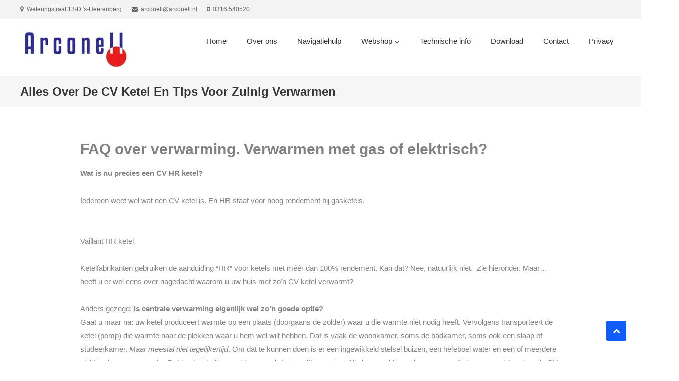

--- FILE ---
content_type: text/html; charset=UTF-8
request_url: https://arconell.nl/de-cv-ketel-gas-en-elektrisch/
body_size: 28167
content:
<!DOCTYPE html><html lang="nl-NL"><head><script data-no-optimize="1">var litespeed_docref=sessionStorage.getItem("litespeed_docref");litespeed_docref&&(Object.defineProperty(document,"referrer",{get:function(){return litespeed_docref}}),sessionStorage.removeItem("litespeed_docref"));</script> <meta charset="UTF-8"><meta name="viewport" content="width=device-width, initial-scale=1"><link rel="profile" href="https://gmpg.org/xfn/11"><link rel="pingback" href="https://arconell.nl/xmlrpc.php"><meta name='robots' content='index, follow, max-image-preview:large, max-snippet:-1, max-video-preview:-1' /><title>CV ketel en het energieverbruik: Wat u moet weten &#8211; www.arconell.nl</title><meta name="description" content="FAQ over CV verwarming. Gas of elektrisch. Verklaring van vaktermen, tips voor zuiniger stoken, voor en nadelen van verschillende systemen" /><link rel="canonical" href="https://arconell.nl/de-cv-ketel-gas-en-elektrisch/" /><meta property="og:locale" content="nl_NL" /><meta property="og:type" content="article" /><meta property="og:title" content="Alles over de CV ketel en tips voor zuinig verwarmen" /><meta property="og:description" content="FAQ over CV verwarming. Gas of elektrisch. Verklaring van vaktermen, tips voor zuiniger stoken, voor en nadelen van verschillende systemen" /><meta property="og:url" content="https://arconell.nl/de-cv-ketel-gas-en-elektrisch/" /><meta property="og:site_name" content="www.arconell.nl" /><meta property="article:publisher" content="https://www.facebook.com/Arconell-103223201228832/" /><meta property="article:modified_time" content="2026-01-22T11:46:34+00:00" /><meta property="og:image" content="https://arconell.nl/wp-content/uploads/2019/05/ekcol2ln2a.jpeg" /><meta property="og:image:width" content="297" /><meta property="og:image:height" content="416" /><meta property="og:image:type" content="image/jpeg" /><meta name="twitter:card" content="summary_large_image" /><meta name="twitter:site" content="@arconell2" /><meta name="twitter:label1" content="Geschatte leestijd" /><meta name="twitter:data1" content="21 minuten" /> <script type="application/ld+json" class="yoast-schema-graph">{"@context":"https://schema.org","@graph":[{"@type":["WebPage","FAQPage"],"@id":"https://arconell.nl/de-cv-ketel-gas-en-elektrisch/","url":"https://arconell.nl/de-cv-ketel-gas-en-elektrisch/","name":"CV ketel en het energieverbruik: Wat u moet weten &#8211; www.arconell.nl","isPartOf":{"@id":"https://arconell.nl/#website"},"primaryImageOfPage":{"@id":"https://arconell.nl/de-cv-ketel-gas-en-elektrisch/#primaryimage"},"image":{"@id":"https://arconell.nl/de-cv-ketel-gas-en-elektrisch/#primaryimage"},"thumbnailUrl":"https://arconell.nl/wp-content/uploads/2019/06/CX_chrome_designradiator-e1562073657660.jpg","datePublished":"2019-05-10T06:17:18+00:00","dateModified":"2026-01-22T11:46:34+00:00","description":"FAQ over CV verwarming. Gas of elektrisch. Verklaring van vaktermen, tips voor zuiniger stoken, voor en nadelen van verschillende systemen","breadcrumb":{"@id":"https://arconell.nl/de-cv-ketel-gas-en-elektrisch/#breadcrumb"},"mainEntity":[{"@id":"https://arconell.nl/de-cv-ketel-gas-en-elektrisch/#faq-question-1709734384126"},{"@id":"https://arconell.nl/de-cv-ketel-gas-en-elektrisch/#faq-question-1709734984313"},{"@id":"https://arconell.nl/de-cv-ketel-gas-en-elektrisch/#faq-question-1709735097468"},{"@id":"https://arconell.nl/de-cv-ketel-gas-en-elektrisch/#faq-question-1709735387830"},{"@id":"https://arconell.nl/de-cv-ketel-gas-en-elektrisch/#faq-question-1709735546498"},{"@id":"https://arconell.nl/de-cv-ketel-gas-en-elektrisch/#faq-question-1709735622982"},{"@id":"https://arconell.nl/de-cv-ketel-gas-en-elektrisch/#faq-question-1709735742143"},{"@id":"https://arconell.nl/de-cv-ketel-gas-en-elektrisch/#faq-question-1709735977033"},{"@id":"https://arconell.nl/de-cv-ketel-gas-en-elektrisch/#faq-question-1709736203571"},{"@id":"https://arconell.nl/de-cv-ketel-gas-en-elektrisch/#faq-question-1709736438178"},{"@id":"https://arconell.nl/de-cv-ketel-gas-en-elektrisch/#faq-question-1709736478127"},{"@id":"https://arconell.nl/de-cv-ketel-gas-en-elektrisch/#faq-question-1738834158118"},{"@id":"https://arconell.nl/de-cv-ketel-gas-en-elektrisch/#faq-question-1709806396303"},{"@id":"https://arconell.nl/de-cv-ketel-gas-en-elektrisch/#faq-question-1709736971314"},{"@id":"https://arconell.nl/de-cv-ketel-gas-en-elektrisch/#faq-question-1741611848616"},{"@id":"https://arconell.nl/de-cv-ketel-gas-en-elektrisch/#faq-question-1709806249675"},{"@id":"https://arconell.nl/de-cv-ketel-gas-en-elektrisch/#faq-question-1709819626455"},{"@id":"https://arconell.nl/de-cv-ketel-gas-en-elektrisch/#faq-question-1709819815970"},{"@id":"https://arconell.nl/de-cv-ketel-gas-en-elektrisch/#faq-question-1709819944610"},{"@id":"https://arconell.nl/de-cv-ketel-gas-en-elektrisch/#faq-question-1709821164386"}],"inLanguage":"nl-NL","potentialAction":[{"@type":"ReadAction","target":["https://arconell.nl/de-cv-ketel-gas-en-elektrisch/"]}]},{"@type":"ImageObject","inLanguage":"nl-NL","@id":"https://arconell.nl/de-cv-ketel-gas-en-elektrisch/#primaryimage","url":"https://arconell.nl/wp-content/uploads/2019/06/CX_chrome_designradiator-e1562073657660.jpg","contentUrl":"https://arconell.nl/wp-content/uploads/2019/06/CX_chrome_designradiator-e1562073657660.jpg","width":350,"height":493},{"@type":"BreadcrumbList","@id":"https://arconell.nl/de-cv-ketel-gas-en-elektrisch/#breadcrumb","itemListElement":[{"@type":"ListItem","position":1,"name":"Home","item":"https://arconell.nl/"},{"@type":"ListItem","position":2,"name":"Alles over de CV ketel en tips voor zuinig verwarmen"}]},{"@type":"WebSite","@id":"https://arconell.nl/#website","url":"https://arconell.nl/","name":"www.arconell.nl","description":"Welkom bij Arconell!","publisher":{"@id":"https://arconell.nl/#organization"},"alternateName":"arconell.nl","potentialAction":[{"@type":"SearchAction","target":{"@type":"EntryPoint","urlTemplate":"https://arconell.nl/?s={search_term_string}"},"query-input":{"@type":"PropertyValueSpecification","valueRequired":true,"valueName":"search_term_string"}}],"inLanguage":"nl-NL"},{"@type":"Organization","@id":"https://arconell.nl/#organization","name":"Arconell","url":"https://arconell.nl/","logo":{"@type":"ImageObject","inLanguage":"nl-NL","@id":"https://arconell.nl/#/schema/logo/image/","url":"https://arconell.nl/wp-content/uploads/2019/05/logo_aconell_klein.jpg","contentUrl":"https://arconell.nl/wp-content/uploads/2019/05/logo_aconell_klein.jpg","width":450,"height":180,"caption":"Arconell"},"image":{"@id":"https://arconell.nl/#/schema/logo/image/"},"sameAs":["https://www.facebook.com/Arconell-103223201228832/","https://x.com/arconell2"],"description":"Arconell ontwikkelt, produceert en verkoopt elektronische oplossingen voor elektrische verwarming. Voorbeelden zijn elektrische vloerverwarming, convectoren, en warmwatervoorziening. Ze ontwerpen ook hun eigen sturingen/regelingen, zoals de ModuSet (modulerende en weersafhankelijke regeling) die het energieverbruik wil minimaliseren. Niet alleen importeur of groothandel: ze doen zelf R&D en productie voor (delen van) hun producten. Gericht op eenvoud, efficiëntie, comfort en betrouwbaarheid: systemen zonder bewegende delen, met 100% rendement van elektrische verwarming (geen energieverlies door bijv. verbranding of mechanische overdracht). Gericht op de eindgebruiker maar ook op installateurs: technische ondersteuning, goede service, garantie etc.","email":"arconell@arconell.nl","telephone":"0316 540520","legalName":"Arconell","foundingDate":"1997-05-01","vatID":"NL001217393B74","numberOfEmployees":{"@type":"QuantitativeValue","minValue":"1","maxValue":"10"},"publishingPrinciples":"https://arconell.nl/wie-zijn-wij/","ownershipFundingInfo":"https://arconell.nl/wie-zijn-wij/","correctionsPolicy":"https://arconell.nl/wie-zijn-wij/"},{"@type":"Question","@id":"https://arconell.nl/de-cv-ketel-gas-en-elektrisch/#faq-question-1709734384126","position":1,"url":"https://arconell.nl/de-cv-ketel-gas-en-elektrisch/#faq-question-1709734384126","name":"Wat is nu precies een CV HR ketel?","answerCount":1,"acceptedAnswer":{"@type":"Answer","text":"<br/>Iedereen weet wel wat een CV ketel is. En HR staat voor hoog rendement bij gasketels.<br/><br/>         <br/>           Vaillant HR ketel<br/><br/>Ketelfabrikanten gebruiken de aanduiding \"HR\" voor ketels met méér dan 100% rendement. Kan dat? Nee, natuurlijk niet.  Zie hieronder. Maar... heeft u er wel eens over nagedacht waarom u uw huis met zo'n CV ketel verwarmt?<br/><br/>Anders gezegd: <strong>is centrale verwarming eigenlijk wel zo'n goede optie?</strong><br/>Gaat u maar na: uw ketel produceert warmte op een plaats (doorgaans de zolder) waar u die warmte niet nodig heeft. Vervolgens transporteert de ketel (pomp) die warmte naar de plekken waar u hem wel wilt hebben. Dat is vaak de woonkamer, soms de badkamer, soms ook een slaap of studeerkamer. <em>Maar meestal niet tegelijkertijd</em>. Om dat te kunnen doen is er een ingewikkeld stelsel buizen, een heleboel water en een of meerdere elektrische pompen nodig. Dat kost niet alleen geld maar ook (vrij veel!) energie... Alle kamers blijven dan gewoon altijd warm omdat anders de CV ketel zijn warmte niet goed kwijt kan, en de stilstandsverliezen* heel hoog oplopen. Daar is helaas weinig aan te doen... Het is het grootste nadeel van <strong>alle</strong> CV installaties. <a href=\"https://arconell.nl/elektrische-verwarming-is-veel-te-duur/\">Leest u ook dit artikel hierover</a>.","inLanguage":"nl-NL"},"inLanguage":"nl-NL"},{"@type":"Question","@id":"https://arconell.nl/de-cv-ketel-gas-en-elektrisch/#faq-question-1709734984313","position":2,"url":"https://arconell.nl/de-cv-ketel-gas-en-elektrisch/#faq-question-1709734984313","name":"Wat is rendement?","answerCount":1,"acceptedAnswer":{"@type":"Answer","text":"<br/>Dat is de nuttige hoeveelheid energie (warmte dus van een CV ketel) gedeeld door de totaal vrijkomende energie uit het gas, uitgedrukt in procenten. Dus: Rendement = (nuttige warmte)/(totale warmte) X 100%.<br/>Hoe hoger het getal, hoe zuiniger je kunt verwarmen. ","inLanguage":"nl-NL"},"inLanguage":"nl-NL"},{"@type":"Question","@id":"https://arconell.nl/de-cv-ketel-gas-en-elektrisch/#faq-question-1709735097468","position":3,"url":"https://arconell.nl/de-cv-ketel-gas-en-elektrisch/#faq-question-1709735097468","name":"Hoe kan een rendementsgetal dan hoger zijn dan 100% ?","answerCount":1,"acceptedAnswer":{"@type":"Answer","text":"<br/>Dat kan niet. Maar door een reken-trucje uit te halen wordt het getal bij gas HR ketels (er staat dan 107%) wat mooier gemaakt. Als gas verbrandt komt er warmte (de vlam), CO2 en waterdamp vrij. Wanneer die waterdamp condenseert tot water, komt daar ook weer wat warmte bij vrij. Die warmte wordt als een \"cadeautje\" beschouwd en alleen boven de breukstreep (nuttige warmte + condensatiewarmte) meegeteld. Maar er is nog een cadeautje: de warmte die de elektrische pomp van modulerende ketels aan het water afgeeft! Dit is bij kleinere ketels soms wel 2%! Dat u dit via de elektra-rekening toch betaalt, zal duidelijk zijn.<br/><br/>CV pomp AWB Thermomaster","inLanguage":"nl-NL"},"inLanguage":"nl-NL"},{"@type":"Question","@id":"https://arconell.nl/de-cv-ketel-gas-en-elektrisch/#faq-question-1709735387830","position":4,"url":"https://arconell.nl/de-cv-ketel-gas-en-elektrisch/#faq-question-1709735387830","name":"Ik heb een oude(re) HR ketel met 96% rendement. Hoe zit dat dan?","answerCount":1,"acceptedAnswer":{"@type":"Answer","text":"<br/>Het bovenstaande trucje passen alle gasketelfabrikanten sinds 1997 toe. Bij een HR ketel van voor 1997 werd dat niet gedaan. Een rendement van 96% van \"vroeger\" is hetzelfde als een rendement van 107% nu. Het verschil is steeds ongeveer 10-11%. De nieuwe ketel is dus niet zuiniger dan uw oude HR ketel.","inLanguage":"nl-NL"},"inLanguage":"nl-NL"},{"@type":"Question","@id":"https://arconell.nl/de-cv-ketel-gas-en-elektrisch/#faq-question-1709735546498","position":5,"url":"https://arconell.nl/de-cv-ketel-gas-en-elektrisch/#faq-question-1709735546498","name":"Wat is een HRe ketel?","answerCount":1,"acceptedAnswer":{"@type":"Answer","text":"<br/>Dit is een CV ketel waarbij in de zelfde kast een stroomaggregaat is ingebouwd. Dat stroomaggregaat bestaat uit een motortje dat op aardgas loopt en aan een generator gekoppeld is, net als bij uw auto dus. De generator levert stroom, en de uitlaatgassen verwarmen vervolgens het CV water. Het motortje is maar klein en levert onvoldoende warmte om uw huis te verwarmen. Daarom zit er ook nog een gewone Hr CV ketel in het toestel. Daarom ook gebruikt de HRe ketel meer gas dan een gewone HR cv ketel, want die stroom wordt gewoon met gas opgewekt. Het is dus, in tegenstelling met wat de Eneco reclame beweert, niet duurzaam.","inLanguage":"nl-NL"},"inLanguage":"nl-NL"},{"@type":"Question","@id":"https://arconell.nl/de-cv-ketel-gas-en-elektrisch/#faq-question-1709735622982","position":6,"url":"https://arconell.nl/de-cv-ketel-gas-en-elektrisch/#faq-question-1709735622982","name":"Wat is een hybride CV ketel?","answerCount":1,"acceptedAnswer":{"@type":"Answer","text":"<br/>De combinatie van een gewone gas-CV ketel en een warmtepomp noemt men een hybride CV ketel. Feitelijk zijn het gewoon 2 geheel gescheiden systemen die uw CV installatie (dus CV leidingen en radiatoren/vloerverwarmingen) voeden, maar niet tegelijkertijd. Soms worden hiervoor warmtepompen toegepast <em>die hun warmte uit uw huis halen</em> i.p.v. van buiten. <a href=\"https://arconell.nl/de-ventilatie-warmtepomp/\" target=\"_blank\" rel=\"noreferrer noopener\">Zie deze link</a>. Vooral die laatste systemen <em>moeten wij sterk afraden</em>. Ze hebben geen enkele toegevoegde waarde en kosten alleen erg veel geld.","inLanguage":"nl-NL"},"inLanguage":"nl-NL"},{"@type":"Question","@id":"https://arconell.nl/de-cv-ketel-gas-en-elektrisch/#faq-question-1709735742143","position":7,"url":"https://arconell.nl/de-cv-ketel-gas-en-elektrisch/#faq-question-1709735742143","name":"Haalt een gas CV ketel (HR ketel) altijd het opgegeven rendement?","answerCount":1,"acceptedAnswer":{"@type":"Answer","text":"<br/>Nee, bij lange na niet. De opgegeven getallen gelden alleen onder ideale (laboratorium) omstandigheden en <em>alleen zolang de ketel brandt</em>. De verliezen die in de rest van de installatie (leidingen, radiatoren, enz.) en in de ketel zelf optreden (<a href=\"https://arconell.nl/elektrische-verwarming-is-veel-te-duur/#gasverbruikcv\" target=\"_blank\" rel=\"noreferrer noopener\">stilstandsverliezen</a>*) worden niet meegerekend in het rendement zoals de fabrikant van de ketel dat opgeeft. Wat dus wel wordt opgeteld in dat opgegeven rendement is de warmte die de elektrische circulatiepomp aan het CV-water afgeeft, zonder dus het energieverbruik (stroom) van de pomp mee te rekenen. Alleen al hierdoor wordt het rendementsgetal zo'n 2% hoger... maar helaas betaalt u die stroom via uw elektra-rekening natuurlijk wel... (<a href=\"https://arconell.nl/warmtepomp/#cop\">Soortgelijke trucjes worden ook met de COP opgaves van warmtepompen uitgehaald</a>, niet zo gek natuurlijk, ze komen vaak van dezelfde fabrikanten als de gas CV ketels!)<br/><br/><br/>Nefit/Bosch hybryde warmtepomp met buffervat","inLanguage":"nl-NL"},"inLanguage":"nl-NL"},{"@type":"Question","@id":"https://arconell.nl/de-cv-ketel-gas-en-elektrisch/#faq-question-1709735977033","position":8,"url":"https://arconell.nl/de-cv-ketel-gas-en-elektrisch/#faq-question-1709735977033","name":"Stilstandsverliezen","answerCount":1,"acceptedAnswer":{"@type":"Answer","text":"Een belangrijke bron van energieverlies bij een gas CV ketel installatie. Wanneer een CV ketel afslaat omdat de thermostaat aangeeft dat de temperatuur in de kamer is bereikt en vervolgens lang genoeg afstaat om (bijna) helemaal af te koelen, gaat de in het systeem (ketel zelf, leidingen, radiatoren en het CV water) reeds opgeslagen warmte verloren. Deze verliezen zijn vooral groot in de overgangsperioden, wanneer uw huis maar een beetje warmte nodig heeft om op temperatuur te blijven. De ketel produceert dan zelfs in de laagste stand veel meer warmte dan nodig is.<br/>Het teveel aan warmte gaat dan via de schoorsteen verloren. <a href=\"https://arconell.nl/elektrische-verwarming-is-veel-te-duur/\">Hoeveel dat is leest u hier</a>.","inLanguage":"nl-NL"},"inLanguage":"nl-NL"},{"@type":"Question","@id":"https://arconell.nl/de-cv-ketel-gas-en-elektrisch/#faq-question-1709736203571","position":9,"url":"https://arconell.nl/de-cv-ketel-gas-en-elektrisch/#faq-question-1709736203571","name":"Hoe kan ik dan zo zuinig mogelijk verwarmen met mijn CV ketel?","answerCount":1,"acceptedAnswer":{"@type":"Answer","text":"<br/>- Zorg dat de ketel en de brander goed schoon zijn.<br/>- Zorg ervoor dat de waterdruk in de installatie op pijl is.<br/>- Stel de watertemperatuur van de ketel niet te hoog in. <strong>Beter nog: stel hem zo laag mogelijk in</strong>,    maar niet lager dan 40º bij een HR gasketel, anders gaat hij pendelen en gebruikt juist véél meer gas.<br/>- Controleert u eens hoeveel het debiet (de stromingssnelheid) en de aanvoer- en retourtemperaturen van het water in uw CV zijn. Vaak is het debiet véél te hoog (>20 ltr/min) en het temperatuurverschil aanvoer-retourwater(&lt;5º) daardoor veel te klein.<br/>- Bestrijd (valse) tocht. Ook in een goed geïsoleerd huis kan het tochten, b.v. wanneer de deur naar de gang open staat.<br/>- Monteer radiatorthermostaten, en zet die zo laag mogelijk in ruimtes die u niet of nauwelijks gebruikt.<br/>- <strong><em>Vergeet niet de ketel/verwarming aan het einde van de winter op zomerstand te zetten!</em></strong><br/><br/>Daarnaast geldt altijd dat hoe lager u de thermostaat instelt, hoe zuiniger u verwarmt.<br/>Kijk ook bij <a href=\"https://arconell.nl/faq-over-vloerverwarming/\" target=\"_blank\" rel=\"noreferrer noopener\">RADIATOREN of VLOERVERWARMING</a>.","inLanguage":"nl-NL"},"inLanguage":"nl-NL"},{"@type":"Question","@id":"https://arconell.nl/de-cv-ketel-gas-en-elektrisch/#faq-question-1709736438178","position":10,"url":"https://arconell.nl/de-cv-ketel-gas-en-elektrisch/#faq-question-1709736438178","name":"Is een combiketel zuiniger dan een CV ketel en apart warmwatertoestel?","answerCount":1,"acceptedAnswer":{"@type":"Answer","text":"<br/>Nee, vaak niet. Hij neemt alleen minder plaats in en is gemakkelijker (dus voordeliger) te installeren. <em>En dat is en was precies de enige reden om met een combiketel op de markt te komen!!</em> Met een aparte warm water voorziening kan voor een ketel met veel kleiner vermogen gekozen worden. Een modern eengezinshuis heeft niet meer dan ongeveer 6 kW aan verwarmingsvermogen nodig. Voor comfortabel warm water heeft u daarentegen minimaal zo'n 15-20 kW vermogen nodig, en dat maar enkele keren per dag. De combiketel wordt daarmee feitelijk \"een Lelijke Eend met een Ferrari motor\", waarmee je het grootste deel van het stookseizoen \"in de file rijdt\". Niet echt zuinig dus...","inLanguage":"nl-NL"},"inLanguage":"nl-NL"},{"@type":"Question","@id":"https://arconell.nl/de-cv-ketel-gas-en-elektrisch/#faq-question-1709736478127","position":11,"url":"https://arconell.nl/de-cv-ketel-gas-en-elektrisch/#faq-question-1709736478127","name":"Een elektrische CV ketel, kan dat? Ja, dat kan. Enne... laat u niet gek maken beweringen dat elektrische verwarming of elektrische CV ketels \"verboden\" zouden zijn. Pure onzin! Kijk ook hier. Bovendien hebben onze CV ketels geen enkel onderhoud nodig en heeft u bijna altijd voldoende aan de huidige standaard elektrische netaansluiting!","answerCount":1,"acceptedAnswer":{"@type":"Answer","text":"<br/><em>Het rendement van een elektrische ketel een belangrijk stuk hoger dan van een gas-HR ketel</em>, alleen al omdat er niets door de schoorsteen verloren gaat, er is helemaal geen schoorsteen. De andere verliezen (o.a. verlies in de CV leidingen), zijn er nog wel maar aanzienlijk kleiner dan bij een gasgestookte ketel.<br/><br/>De reden: een elektrische CV ketel kan met een veel lagere aanvoertemperatuur werken. Hij kan op een véél lager pitje \"branden\"* dan zelfs de modernste gas CV, en dat bij een constante watertemperatuur.** En vooral: er zijn  geen <a href=\"https://arconell.nl/elektrische-verwarming-is-veel-te-duur/#gasverbruikcv\" target=\"_blank\" rel=\"noreferrer noopener\">stilstandsverliezen</a>, want er is geen schoorsteen! Daarbij heeft de <a href=\"https://arconell.nl/elektrische-cv-ketels/\" target=\"_blank\" rel=\"noreferrer noopener\">elektrische CV ketel</a> gewoon het grote voordeel dat u op een hele snelle en gemakkelijke manier en tegen een lage investering uw huis in één keer gasvrij kunt maken. <br/><br/>Weten wat zo'n elektrische CV ketel in de praktijk verbruikt? <a href=\"https://arconell.nl/verbruik-van-elektrische-verwarming/\">Klik hier</a>.<br/><br/><strong>* <em>Maar let op</em>: dat geldt alleen voor de elektrische <em>modulerende</em> (proportioneel geregelde) ketels, en dat zijn er maar een paar! De Kospel ketels in ons assortiment zijn allemaal modulerend en ook vaak weersafhankelijk geregeld. Weersafhankelijk regelen verlaagt uw stookkosten met zo'n 20% bij een elektrische CV! (bij een Gas HR ketel scheelt het niet meer dan max. 5%)</strong><br/>** Die lage constante aanvoertemperatuur maakt juist de E-ketel heel geschikt voor vloerverwarming, beter dan een gas HR CV ketel.","inLanguage":"nl-NL"},"inLanguage":"nl-NL"},{"@type":"Question","@id":"https://arconell.nl/de-cv-ketel-gas-en-elektrisch/#faq-question-1738834158118","position":12,"url":"https://arconell.nl/de-cv-ketel-gas-en-elektrisch/#faq-question-1738834158118","name":"Ik heb een CV met gekoppelde WTW, kan ik dan elektrisch verwarmen?","answerCount":1,"acceptedAnswer":{"@type":"Answer","text":"Voorbeeld is de Agpo Ferroli Optifor combinatie. Bij deze combinaties worden de rookgassen van de ketel door de WTW geleid. Als u nu de gas CV ketel vervangt kan dat alleen maar met een daarvoor toegelaten (Agpo) gas CV ketel, anders niet. Dwz. dat bij de aanschaf van b.v. een elektrische ketel (die heeft géén rookgassen) <em>u de WTW maar beter kunt vervangen of geheel verwijderen</em>*. Dat geldt ook als u de CV ketel er helemaal uit doet en b.v. met een warmtepomp, of elektrische radiatoren en/of elektrische vloerverwarming wilt gaan verwarmen.<br/><br/>*Die WTW dient als ventilatie van uw woning, de warmte uit de rookgassen van de gasketel wordt aan de binnenkomende ventilatielucht toegevoerd. Als er dan geen rookgassen meer zijn, blaast het systeem in de winter een boel steenkoude lucht naar binnen! Overstappen op een \"ventilatielucht WTW\" of een simpel geforceerd ventitlatie systeem is dan aan te bevelen.<br/>","inLanguage":"nl-NL"},"inLanguage":"nl-NL"},{"@type":"Question","@id":"https://arconell.nl/de-cv-ketel-gas-en-elektrisch/#faq-question-1709806396303","position":13,"url":"https://arconell.nl/de-cv-ketel-gas-en-elektrisch/#faq-question-1709806396303","name":"Wat is moduleren?","answerCount":1,"acceptedAnswer":{"@type":"Answer","text":"Moduleren is een term die door de CV ketel fabrikanten wordt gebruikt om het hoger en lager regelen van de vlam (soms glijdend, maar meestal in een aantal stappen) in de ketel te beschrijven (in de elektrotechniek heet dat al meer dan 80 jaar \"proportioneel regelen\"). In theorie zou het beter zijn om de vlam zo laag mogelijk te laten branden, omdat de lagere keteltemperatuur een zuiniger bedrijf met zich mee brengt. In praktijk gaat dit meestal niet op, omdat bij de lage stand de ketel heel lang achtereen brandt, en dus ook de pomp steeds heel lang draait. Dit kost u evenveel aan elektra als een paar forse gloeilampen die voortdurend branden, en die zijn inmiddels verboden*.. <br/><br/>Belangrijker nog: bij de lage stand van de vlam wordt de verbranding slechter, en er dus komt er minder warmte uit het gas dan bij een hogere stand van de vlam. <br/><br/>Als uw verwarming met radiatoren werkt, is er ook nog het nadeel, dat de radiatoren bij de lage watertemperatuur hun warmte niet meer in de kamer kwijt kunnen. Het warme water gaat dus bijna even warm weer terug naar de ketel. (<em>Dat geldt niet/veel minder voor vloerverwarming of lage temperatuur radiatoren.</em>) Dit geeft extra verliezen. <br/><br/>Zuinig verwarmen betekent:<br/><br/>- zoveel mogelijk warmte uit het gas halen en<br/>- zoveel mogelijk van die warmte naar de radiatoren brengen om uw kamers te verwarmen.<br/><br/>En daarvoor moet de vlam juist niet te klein zijn en het water warm genoeg.<br/><br/>*Die hoge stroomkosten van de pomp gelden voor CV ketels die met een klassieke wisselstroom-pomp zijn uitgerust. Met de moderne <strong>gelijkstroompompen</strong> (vaak als high efficiency pompen aangeduid) is het gelukkig een stuk minder.<br/>","inLanguage":"nl-NL"},"inLanguage":"nl-NL"},{"@type":"Question","@id":"https://arconell.nl/de-cv-ketel-gas-en-elektrisch/#faq-question-1709736971314","position":14,"url":"https://arconell.nl/de-cv-ketel-gas-en-elektrisch/#faq-question-1709736971314","name":"Zijn er modulerende en weersafhankelijk geregelde elektrische CV ketels?","answerCount":1,"acceptedAnswer":{"@type":"Answer","text":"Ja, die zijn er. <a href=\"https://arconell.nl/elektrische-cv-ketels/\">U vindt ze in ons programma</a>. Maar let op: <em>veruit de meeste ketels van andere merken zijn niet modulerend en ook niet weersafhankelijk te regelen!<br/></em><br/>Wanneer u een <em>modulerende elektrische CV ketel</em> heeft of overweegt, zijn de volgende tips belangrijk voor een zo laag mogelijk energiegebruik:<br/>- Stel de aanvoertemp. zo laag mogelijk in, dit kan <a href=\"https://arconell.nl/elektrische-cv-ketels/\">bij deze ketels</a> tot zelfs 20º.<br/>- Bij weersafhankelijke regeling kiest u de stooklijn die met de laagst mogelijke temperatuur werkt.<br/><br/>Krijgt u het niet warm genoeg dan verhoogt u de aanvoertemp. resp. de stooklijn met steeds een paar graden, totdat u de juiste temperatuur bereikt.","inLanguage":"nl-NL"},"inLanguage":"nl-NL"},{"@type":"Question","@id":"https://arconell.nl/de-cv-ketel-gas-en-elektrisch/#faq-question-1741611848616","position":15,"url":"https://arconell.nl/de-cv-ketel-gas-en-elektrisch/#faq-question-1741611848616","name":"Kan ik zelf opgewekte stroom voor een elektrische CV gebruiken","answerCount":1,"acceptedAnswer":{"@type":"Answer","text":"Ja, in de nieuwste versie van de Kospel M(N)3 CV ketels is een speciale functie ingebouwd die op basis van de opgewekte stroom de CV kan in of uitschakelen, zodat hij alleen werkt wanneer er stroom wordt opgewekt.","inLanguage":"nl-NL"},"inLanguage":"nl-NL"},{"@type":"Question","@id":"https://arconell.nl/de-cv-ketel-gas-en-elektrisch/#faq-question-1709806249675","position":16,"url":"https://arconell.nl/de-cv-ketel-gas-en-elektrisch/#faq-question-1709806249675","name":"Mijn radiatoren worden erg heet, kan ik daar wat aan doen?","answerCount":1,"acceptedAnswer":{"@type":"Answer","text":"<br/>Ja, tenzij u stads- of wijk/blokverwarming heeft. De beste (compromis) temperatuur voor de radiatoren is ongeveer 60-max. 70 graden bij oudere minder goed geïsoleerde woningen en 40-50 graden in goed geïsoleerde woningen, mits de radiatoren voor die lage temp. geschikt zijn.  De watertemperatuur kunt u meestal op uw CV ketel instellen. Maar wanneer het water dat door de radiatoren stroomt kouder wordt (met een modulerende thermostaat regelt een gas-CV het CV-water naar een lagere temperatuur), dan geeft dat extra verliezen wanneer die watertemperatuur te ver terug loopt om de radiatoren nog warmte te laten afgeven, terwijl de ketel blijft branden.","inLanguage":"nl-NL"},"inLanguage":"nl-NL"},{"@type":"Question","@id":"https://arconell.nl/de-cv-ketel-gas-en-elektrisch/#faq-question-1709819626455","position":17,"url":"https://arconell.nl/de-cv-ketel-gas-en-elektrisch/#faq-question-1709819626455","name":"Radiatoren of vloerverwarming?","answerCount":1,"acceptedAnswer":{"@type":"Answer","text":"<br/><em>Is vloerverwarming zuiniger dan radiatoren?</em><br/>Meestal wel. Met vloerverwarming wordt de kamer van onder af verwarmd, waardoor u zich bij een lagere temperatuur al behaaglijk voelt, ook omdat u warme voeten houdt. Bij verstandig gebruik kan vloerverwarming u zelfs tot 20% stookkosten besparen. Bij vloerverwarming met een CV ketel kunt u de temperatuur van de ketel het beste instellen op ongeveer 60 graden. Dat is een goed compromis voor de radiatoren in andere kamers en de vloerverwarming. De vloer wordt natuurlijk niet 60 graden. Door mengen van aanvoer en retourwater in de vloerverdeelunit wordt dit eerst afgekoeld naar max. zo'n 40 graden. Maar als u echt voor zuinig stoken gaat gebruik dan uitsluitend vloerverwarming en geen radiatoren.","inLanguage":"nl-NL"},"inLanguage":"nl-NL"},{"@type":"Question","@id":"https://arconell.nl/de-cv-ketel-gas-en-elektrisch/#faq-question-1709819815970","position":18,"url":"https://arconell.nl/de-cv-ketel-gas-en-elektrisch/#faq-question-1709819815970","name":"Is elektrische (infrarood) vloerverwarming een goede optie?","answerCount":1,"acceptedAnswer":{"@type":"Answer","text":"<br/>Ja, het voordeel is dat u altijd en onder alle omstandigheden 100% rendement van de elektrische energie heeft. Alle stroom wordt omgezet in warmte in de vloer. De verbruikskosten zijn doorgaans lager dan bij een gasgestookte CV ketel met radiatoren. Vooral ook omdat iedere kamer zijn eigen verwarming heeft. En dus eigenlijk nooit alle verwarmingen tegelijk aan staan! <a href=\"https://arconell.nl/kosten-elektrische-vloerverwarming/\" target=\"_blank\" rel=\"noreferrer noopener\">Hier vindt u een voorbeeld berekening van de gebruikskosten</a>. De aanleg en aanschaf is meestal aanzienlijk voordeliger dan vloerverwarming op de CV ketel.. Het is onderhoudsvrij en in bijna alle gevallen heeft u geen hogere aansluitwaarde in de meterkast nodig! (Zie <a href=\"https://arconell.nl/het-capaciteitstarief-en-elektrisch-verwarmen/\">capaciteitstarief</a>).","inLanguage":"nl-NL"},"inLanguage":"nl-NL"},{"@type":"Question","@id":"https://arconell.nl/de-cv-ketel-gas-en-elektrisch/#faq-question-1709819944610","position":19,"url":"https://arconell.nl/de-cv-ketel-gas-en-elektrisch/#faq-question-1709819944610","name":"Is er een Modulerende regeling voor elektrische (infrarood) vloerverwarming?","answerCount":1,"acceptedAnswer":{"@type":"Answer","text":"<br/>Er is voor elektrische vloerverwarming nu ook een <a href=\"https://arconell.nl/es2-moduset-regeling/\" target=\"_blank\" rel=\"noreferrer noopener\">modulerende regeling  verkrijgbaar</a>, ModuSet, die de stroomkosten nog eens fors kan verlagen. (De ModuSet is een temperatuurgestuurde proportionele vermogensregeling speciaal ontwikkeld voor elektrische vloerverwarming). <br/>Deze ModuSet regeling is optioneel zelfs weersafhankelijk voor nog zuiniger stoken.<br/><br/>","inLanguage":"nl-NL"},"inLanguage":"nl-NL"},{"@type":"Question","@id":"https://arconell.nl/de-cv-ketel-gas-en-elektrisch/#faq-question-1709821164386","position":20,"url":"https://arconell.nl/de-cv-ketel-gas-en-elektrisch/#faq-question-1709821164386","name":"Kan ik mijn huis met infrarood panelen verwarmen?","answerCount":1,"acceptedAnswer":{"@type":"Answer","text":"<br/>Ja en nee, maar verkijk u vooral niet op de term \"infrarood\", <a href=\"https://arconell.nl/nano-infrarood-verwarming/\">leest u daartoe dit artikel</a>.<br/>Kort gezegd zijn er goede en zuinige vormen van verwarmingspanelen en er zijn plafondpanelen <strong><em>(die wij sterk afraden)</em></strong>. De goede panelen werken met lage temperaturen (tot max. zo'n 60º) en worden laag aan de wand geplaatst. Elektrische Radiatoren dus, die in ieder geval modulerend geregeld moeten zijn. U vindt ze <a href=\"https://arconell.nl/fondital-hybride-infrarood-panelen/\">hier in ons programma</a>.<br/><br/>Daarmee kunt u uw huis wel degelijk zuinig en effectief verwarmen, vaak tegen lagere kosten dan een (gas) CV.<br/><br/>","inLanguage":"nl-NL"},"inLanguage":"nl-NL"}]}</script> <link rel='dns-prefetch' href='//fonts.googleapis.com' /><link rel='dns-prefetch' href='//www.googletagmanager.com' /><style id="litespeed-ccss">ul{box-sizing:border-box}.entry-content{counter-reset:footnotes}:root{--wp--preset--font-size--normal:16px;--wp--preset--font-size--huge:42px}.screen-reader-text{border:0;clip-path:inset(50%);height:1px;margin:-1px;overflow:hidden;padding:0;position:absolute;width:1px;word-wrap:normal!important}:root{--wp--preset--aspect-ratio--square:1;--wp--preset--aspect-ratio--4-3:4/3;--wp--preset--aspect-ratio--3-4:3/4;--wp--preset--aspect-ratio--3-2:3/2;--wp--preset--aspect-ratio--2-3:2/3;--wp--preset--aspect-ratio--16-9:16/9;--wp--preset--aspect-ratio--9-16:9/16;--wp--preset--color--black:#000000;--wp--preset--color--cyan-bluish-gray:#abb8c3;--wp--preset--color--white:#ffffff;--wp--preset--color--pale-pink:#f78da7;--wp--preset--color--vivid-red:#cf2e2e;--wp--preset--color--luminous-vivid-orange:#ff6900;--wp--preset--color--luminous-vivid-amber:#fcb900;--wp--preset--color--light-green-cyan:#7bdcb5;--wp--preset--color--vivid-green-cyan:#00d084;--wp--preset--color--pale-cyan-blue:#8ed1fc;--wp--preset--color--vivid-cyan-blue:#0693e3;--wp--preset--color--vivid-purple:#9b51e0;--wp--preset--gradient--vivid-cyan-blue-to-vivid-purple:linear-gradient(135deg,rgba(6,147,227,1) 0%,rgb(155,81,224) 100%);--wp--preset--gradient--light-green-cyan-to-vivid-green-cyan:linear-gradient(135deg,rgb(122,220,180) 0%,rgb(0,208,130) 100%);--wp--preset--gradient--luminous-vivid-amber-to-luminous-vivid-orange:linear-gradient(135deg,rgba(252,185,0,1) 0%,rgba(255,105,0,1) 100%);--wp--preset--gradient--luminous-vivid-orange-to-vivid-red:linear-gradient(135deg,rgba(255,105,0,1) 0%,rgb(207,46,46) 100%);--wp--preset--gradient--very-light-gray-to-cyan-bluish-gray:linear-gradient(135deg,rgb(238,238,238) 0%,rgb(169,184,195) 100%);--wp--preset--gradient--cool-to-warm-spectrum:linear-gradient(135deg,rgb(74,234,220) 0%,rgb(151,120,209) 20%,rgb(207,42,186) 40%,rgb(238,44,130) 60%,rgb(251,105,98) 80%,rgb(254,248,76) 100%);--wp--preset--gradient--blush-light-purple:linear-gradient(135deg,rgb(255,206,236) 0%,rgb(152,150,240) 100%);--wp--preset--gradient--blush-bordeaux:linear-gradient(135deg,rgb(254,205,165) 0%,rgb(254,45,45) 50%,rgb(107,0,62) 100%);--wp--preset--gradient--luminous-dusk:linear-gradient(135deg,rgb(255,203,112) 0%,rgb(199,81,192) 50%,rgb(65,88,208) 100%);--wp--preset--gradient--pale-ocean:linear-gradient(135deg,rgb(255,245,203) 0%,rgb(182,227,212) 50%,rgb(51,167,181) 100%);--wp--preset--gradient--electric-grass:linear-gradient(135deg,rgb(202,248,128) 0%,rgb(113,206,126) 100%);--wp--preset--gradient--midnight:linear-gradient(135deg,rgb(2,3,129) 0%,rgb(40,116,252) 100%);--wp--preset--font-size--small:13px;--wp--preset--font-size--medium:20px;--wp--preset--font-size--large:36px;--wp--preset--font-size--x-large:42px;--wp--preset--spacing--20:0.44rem;--wp--preset--spacing--30:0.67rem;--wp--preset--spacing--40:1rem;--wp--preset--spacing--50:1.5rem;--wp--preset--spacing--60:2.25rem;--wp--preset--spacing--70:3.38rem;--wp--preset--spacing--80:5.06rem;--wp--preset--shadow--natural:6px 6px 9px rgba(0, 0, 0, 0.2);--wp--preset--shadow--deep:12px 12px 50px rgba(0, 0, 0, 0.4);--wp--preset--shadow--sharp:6px 6px 0px rgba(0, 0, 0, 0.2);--wp--preset--shadow--outlined:6px 6px 0px -3px rgba(255, 255, 255, 1), 6px 6px rgba(0, 0, 0, 1);--wp--preset--shadow--crisp:6px 6px 0px rgba(0, 0, 0, 1)}.animated{-webkit-animation-duration:1s!important;animation-duration:1s!important;-webkit-animation-fill-mode:both;animation-fill-mode:both}#ays_tooltip{width:auto;padding:3px;box-sizing:border-box;word-break:keep-all;-webkit-hyphens:none;white-space:nowrap}#ays_tooltip p{margin:0;padding:0}.fa{display:inline-block;font:normal normal normal 14px/1 FontAwesome;font-size:inherit;text-rendering:auto;-webkit-font-smoothing:antialiased;-moz-osx-font-smoothing:grayscale}.fa-chevron-up:before{content:""}.fa-navicon:before{content:""}html,body,div,span,h1,p,a,code,strong,ul,li{border:0;font-family:inherit;font-size:100%;font-style:inherit;font-weight:inherit;margin:0;outline:0;padding:0;vertical-align:baseline}html{font-size:62.5%;overflow-y:scroll;-webkit-text-size-adjust:100%;-ms-text-size-adjust:100%}*,*:before,*:after{-webkit-box-sizing:border-box;-moz-box-sizing:border-box;box-sizing:border-box}body{background:#fff}article,header,main,nav{display:block}ul{list-style:none}a img{border:0}body{color:#838383;font-family:"Montserrat",sans-serif;font-size:13px;line-height:1.8;font-weight:400}h1{clear:both;font-weight:400;font-family:"Montserrat",sans-serif;line-height:1.3;margin-bottom:15px;color:#3d3d3d;font-weight:700}p{margin-bottom:20px}strong{font-weight:700}i{font-style:italic}code{font:15px Monaco,Consolas,"Andale Mono","DejaVu Sans Mono",monospace}h1{font-size:36px}ul{margin:0 0 15px 20px}ul{list-style:disc}li>ul{margin-bottom:0;margin-left:15px}img{height:auto;max-width:100%;vertical-align:middle}a{color:#f9ab03;text-decoration:none}.screen-reader-text{clip:rect(1px,1px,1px,1px);position:absolute!important}.clearfix:before,.clearfix:after,.entry-content:before,.entry-content:after,.site-header:before,.site-header:after,.site-content:before,.site-content:after,.mt-container:after,.mt-container:before{content:"";display:table}.clearfix:after,.entry-content:after,.site-header:after,.site-content:after,.mt-container:after{clear:both}h1.entry-title{color:#353535;font-weight:700;margin-bottom:0;padding-bottom:0;text-transform:capitalize}.hentry{margin:0 0 15px}.entry-content{margin:15px 0 0}body{font-weight:400;overflow:hidden;position:relative;font-family:"Montserrat",sans-serif;line-height:1.8}#page{background:#fff none repeat scroll 0 0}.mt-container{width:1200px;margin:0 auto}.hide{display:none}.top-header-holder{background:#f3f3f3 none repeat scroll 0 0}.top-header-holder .mt-container{padding:8px 0}.top-left-holder .top-info{color:#666;display:block;float:left;font-size:12px;margin-right:20px}.top-left-holder .top-info:before{content:"";font-family:"FontAwesome";margin-right:6px}.top-left-holder .top-email.top-info:before{content:""}.top-left-holder .top-phone.top-info:before{content:""}#masthead{background:#fff none repeat scroll 0 0;border-bottom:1px solid #e1e1e1;position:relative;z-index:999}.custom-logo-link{display:block}.site-branding a{font-size:22px;font-weight:900;margin-top:8px;text-transform:uppercase}.site-branding a.custom-logo-link{float:left;margin-right:20px}.site-branding{float:left}#site-navigation{float:left}#site-navigation ul{list-style:none;margin:0}#site-navigation ul li{display:block;float:left;line-height:60px;position:relative}#site-navigation ul li a{color:#333;display:block;font-weight:400;padding:0 20px}#site-navigation ul li:last-child>a{padding-right:0}#site-navigation ul.sub-menu{background:#fff none repeat scroll 0 0;box-shadow:0 0 5px rgb(0 0 0/.1);left:0;min-width:200px;opacity:0;position:absolute;top:120%;visibility:hidden;z-index:99}#site-navigation ul.sub-menu li{float:none;display:block;border-bottom:1px solid #e1e1e1}#site-navigation ul.sub-menu li:last-child{border:none}#site-navigation ul.sub-menu ul{right:-100%;left:auto;top:-20%}#site-navigation li.menu-item-has-children>a:after{content:"";font-family:FontAwesome;position:absolute;right:20px;top:2px}#site-navigation ul.sub-menu li.menu-item-has-children>a:after{content:""}#site-navigation ul li.menu-item-has-children a{margin-right:15px}#site-navigation ul ul li a{line-height:25px;margin:0;padding:10px 20px}.menu-search-wrapper{float:right}#primary{float:left;width:70%}.no-sidebar-center #primary{float:none;width:80%;margin:0 auto}.entry-title{font-size:28px;margin-bottom:10px}#mt-scrollup{background:#f9ab03 none repeat scroll 0 0;border-radius:3px;bottom:40px;color:#fff;height:40px;line-height:40px;position:fixed;right:30px;text-align:center;width:40px}#content{margin-bottom:60px}#content>.entry-header{background:#f6f6f6 none repeat scroll 0 0;margin-bottom:50px;padding:15px 0}#content>.entry-header .entry-title{font-size:24px;text-align:left;padding:0;margin:0}@media (max-width:1200px){.mt-container{padding:0 1%;width:100%}.top-header-holder .mt-container{padding:8px 1%}}@media (min-width:768px){#site-navigation ul{display:block!important}}@media (max-width:767px){#masthead{padding:10px 0 5px;position:relative}.site-branding a{margin-top:0}.menu-toggle{display:block;font-size:22px;line-height:45px;margin-right:10px}#primary-menu{background:#f2f2f2 none repeat scroll 0 0;display:none;left:0;position:absolute;top:100%;width:100%;z-index:99}#site-navigation ul li{display:block;float:none}#site-navigation ul li a{line-height:42px}#site-navigation li.menu-item-has-children>a::after{display:none}#site-navigation ul.sub-menu{position:static;min-width:100%;opacity:1;top:0;left:0;visibility:visible;display:none;background:none}#primary{float:none;width:100%}}@media (max-width:600px){.top-left-holder{display:inline-block;float:none}.top-left-holder .top-info{display:inline-block;float:none;margin:0 12px}}#masthead{padding:15px 0}body{font-size:15px}#site-navigation ul.sub-menu li.menu-item-has-children>a::after{top:10px}.site-branding a{color:#333}@media (max-width:1200px){.mt-container{padding:0 2%}}#mt-scrollup{background:#105cf8}a{color:#105cf8}#ays_tooltip{display:none;position:absolute;z-index:999999999;background-color:#fff;background-repeat:no-repeat;background-position:center center;background-size:cover;opacity:1;border:1px solid #b7b7b7;border-radius:3px;box-shadow:#fff0 0 0 15px 1px;color:red;padding:5px 5px;text-transform:none}#ays_tooltip>*{color:red;font-size:12px;letter-spacing:0}#ays_tooltip_block{font-size:12px;backdrop-filter:blur(0)}@media screen and (max-width:768px){#ays_tooltip{font-size:12px}#ays_tooltip>*{font-size:12px}}</style><link rel="preload" data-asynced="1" data-optimized="2" as="style" onload="this.onload=null;this.rel='stylesheet'" href="https://arconell.nl/wp-content/litespeed/ucss/3c0110178637c6246e30d8a268a8517a.css?ver=a9e47" /><script type="litespeed/javascript">!function(a){"use strict";var b=function(b,c,d){function e(a){return h.body?a():void setTimeout(function(){e(a)})}function f(){i.addEventListener&&i.removeEventListener("load",f),i.media=d||"all"}var g,h=a.document,i=h.createElement("link");if(c)g=c;else{var j=(h.body||h.getElementsByTagName("head")[0]).childNodes;g=j[j.length-1]}var k=h.styleSheets;i.rel="stylesheet",i.href=b,i.media="only x",e(function(){g.parentNode.insertBefore(i,c?g:g.nextSibling)});var l=function(a){for(var b=i.href,c=k.length;c--;)if(k[c].href===b)return a();setTimeout(function(){l(a)})};return i.addEventListener&&i.addEventListener("load",f),i.onloadcssdefined=l,l(f),i};"undefined"!=typeof exports?exports.loadCSS=b:a.loadCSS=b}("undefined"!=typeof global?global:this);!function(a){if(a.loadCSS){var b=loadCSS.relpreload={};if(b.support=function(){try{return a.document.createElement("link").relList.supports("preload")}catch(b){return!1}},b.poly=function(){for(var b=a.document.getElementsByTagName("link"),c=0;c<b.length;c++){var d=b[c];"preload"===d.rel&&"style"===d.getAttribute("as")&&(a.loadCSS(d.href,d,d.getAttribute("media")),d.rel=null)}},!b.support()){b.poly();var c=a.setInterval(b.poly,300);a.addEventListener&&a.addEventListener("load",function(){b.poly(),a.clearInterval(c)}),a.attachEvent&&a.attachEvent("onload",function(){a.clearInterval(c)})}}}(this);</script><link rel="preload" as="image" href="https://arconell.nl/wp-content/uploads/2019/05/logo_aconell_klein-1-e1579449779833.jpg.webp"> <script type="litespeed/javascript" data-src="https://arconell.nl/wp-includes/js/jquery/jquery.min.js" id="jquery-core-js"></script>  <script type="litespeed/javascript" data-src="https://www.googletagmanager.com/gtag/js?id=G-690CV0PCSV"></script> <script type="litespeed/javascript">window.dataLayer=window.dataLayer||[];function gtag(){dataLayer.push(arguments)}
gtag('js',new Date());gtag('config','G-690CV0PCSV')</script> <meta name="generator" content="Site Kit by Google 1.171.0" />
 <script type="litespeed/javascript">(function(w,d,s,l,i){w[l]=w[l]||[];w[l].push({'gtm.start':new Date().getTime(),event:'gtm.js'});var f=d.getElementsByTagName(s)[0],j=d.createElement(s),dl=l!='dataLayer'?'&l='+l:'';j.async=!0;j.src='https://www.googletagmanager.com/gtm.js?id='+i+dl;f.parentNode.insertBefore(j,f)})(window,document,'script','dataLayer','GTM-M4GMG6J2')</script> <link rel="icon" href="https://arconell.nl/wp-content/uploads/2019/05/siemens_doorstroomverwarmer_DE1518527-150x150.png" sizes="32x32" /><link rel="icon" href="https://arconell.nl/wp-content/uploads/2019/05/siemens_doorstroomverwarmer_DE1518527-e1580228484466.png" sizes="192x192" /><link rel="apple-touch-icon" href="https://arconell.nl/wp-content/uploads/2019/05/siemens_doorstroomverwarmer_DE1518527-e1580228484466.png" /><meta name="msapplication-TileImage" content="https://arconell.nl/wp-content/uploads/2019/05/siemens_doorstroomverwarmer_DE1518527-e1580228484466.png" /></head><body data-rsssl=1 class="wp-singular page-template-default page page-id-71 wp-custom-logo wp-theme-owner wp-child-theme-business-owner no-sidebar-center">
<noscript>
<iframe data-lazyloaded="1" src="about:blank" data-litespeed-src="https://www.googletagmanager.com/ns.html?id=GTM-M4GMG6J2" height="0" width="0" style="display:none;visibility:hidden"></iframe>
</noscript><div id="page" class="site">
<a class="skip-link screen-reader-text" href="#content">Skip to content</a><div class="top-header-holder clearfix"><div class="mt-container"><div class="top-left-holder"><span class="top-address top-info">Weteringstraat 13-D &#039;s-Heerenberg</span><span class="top-email top-info">a&#114;co&#110;&#101;ll&#64;&#97;&#114;con&#101;ll&#46;nl</span><span class="top-phone top-info">0316 540520</span></div></div></div><header id="masthead" class="site-header" role="banner"><div class="logo-ads-wrapper clearfix"><div class="mt-container"><div class="site-branding">
<a href="https://arconell.nl/" class="custom-logo-link" rel="home"><img width="220" height="76" src="https://arconell.nl/wp-content/uploads/2019/05/logo_aconell_klein-1-e1579449779833.jpg.webp" class="custom-logo" alt="www.arconell.nl" decoding="sync" fetchpriority="high"/></a></div><div class="menu-search-wrapper"><nav id="site-navigation" class="main-navigation" role="navigation"><div class="menu-toggle hide"> <i class="fa fa-navicon"> </i></div><div class="menu-menu-1-container"><ul id="primary-menu" class="nav-menu"><li id="menu-item-950" class="menu-item menu-item-type-post_type menu-item-object-page menu-item-home menu-item-950"><a href="https://arconell.nl/">Home</a></li><li id="menu-item-41" class="menu-item menu-item-type-post_type menu-item-object-page menu-item-41"><a href="https://arconell.nl/wie-zijn-wij/">Over ons</a></li><li id="menu-item-8759" class="menu-item menu-item-type-post_type menu-item-object-page menu-item-8759"><a href="https://arconell.nl/samenvatting-van-de-arconell-website/">Navigatiehulp</a></li><li id="menu-item-40" class="menu-item menu-item-type-post_type menu-item-object-page menu-item-has-children menu-item-40"><a href="https://arconell.nl/producten/">Webshop</a><ul class="sub-menu"><li id="menu-item-6628" class="menu-item menu-item-type-post_type menu-item-object-page menu-item-6628"><a href="https://arconell.nl/winkelwagen/">Bekijk uw Winkelwagen</a></li><li id="menu-item-2386" class="menu-item menu-item-type-post_type menu-item-object-page menu-item-has-children menu-item-2386"><a href="https://arconell.nl/faq-elektrische-vloerverwarming/">Alles voor elektrische vloerverwarming</a><ul class="sub-menu"><li id="menu-item-7819" class="menu-item menu-item-type-custom menu-item-object-custom menu-item-7819"><a href="https://arconell.nl/es2-elektrische-infrarood-vloerverwarmingsmat/">[..ES]2 verwarmingsmatten</a></li><li id="menu-item-213" class="menu-item menu-item-type-post_type menu-item-object-page menu-item-213"><a href="https://arconell.nl/elektrische-kabelsets/">Elektrische Verwarmingskabels</a></li><li id="menu-item-196" class="menu-item menu-item-type-post_type menu-item-object-page menu-item-196"><a href="https://arconell.nl/laminaatverwarming/">Laminaatverwarmingsmatten</a></li><li id="menu-item-38" class="menu-item menu-item-type-post_type menu-item-object-page menu-item-38"><a href="https://arconell.nl/es2-moduset-regeling/">[..ES]2 Moduset</a></li><li id="menu-item-625" class="menu-item menu-item-type-post_type menu-item-object-page menu-item-625"><a href="https://arconell.nl/isolatie-materiaal-toebehoren/">Isolatie-materiaal, toebehoren</a></li></ul></li><li id="menu-item-39" class="menu-item menu-item-type-post_type menu-item-object-page menu-item-39"><a href="https://arconell.nl/thermocolor-klokthermostaten-voor-vloerverwarming-en-cv/">Klokthermostaten</a></li><li id="menu-item-173" class="menu-item menu-item-type-post_type menu-item-object-page menu-item-173"><a href="https://arconell.nl/elektrische-cv-ketels/">Elektrische CV ketels</a></li><li id="menu-item-2387" class="menu-item menu-item-type-post_type menu-item-object-page menu-item-has-children menu-item-2387"><a href="https://arconell.nl/elektrische-doorstromer/">Alles over de elektrische doorstromer</a><ul class="sub-menu"><li id="menu-item-4327" class="menu-item menu-item-type-post_type menu-item-object-page menu-item-4327"><a href="https://arconell.nl/kospel-elektrische-doorstroomverwarmers/">Kospel doorstromers</a></li><li id="menu-item-249" class="menu-item menu-item-type-post_type menu-item-object-page menu-item-249"><a href="https://arconell.nl/bosch-siemens-doorstroomverwarmers/">Bosch Siemens doorstromers</a></li><li id="menu-item-253" class="menu-item menu-item-type-post_type menu-item-object-page menu-item-253"><a href="https://arconell.nl/clage-doorstroomverwarmers/">Clage doorstromers</a></li><li id="menu-item-257" class="menu-item menu-item-type-post_type menu-item-object-page menu-item-257"><a href="https://arconell.nl/capaciteitsschakeling-en-prioriteits-schakeling/">Toebehoren voor doorstromers</a></li></ul></li><li id="menu-item-6602" class="menu-item menu-item-type-post_type menu-item-object-page menu-item-6602"><a href="https://arconell.nl/fondital-hybride-infrarood-panelen/">Fondital hybride infrarood panelen</a></li><li id="menu-item-184" class="menu-item menu-item-type-post_type menu-item-object-page menu-item-184"><a href="https://arconell.nl/elektrische-verwarmingspanelen/">Adax elektrische verwarmingspanelen</a></li><li id="menu-item-191" class="menu-item menu-item-type-post_type menu-item-object-page menu-item-191"><a href="https://arconell.nl/design-radiatoren/">Elektrische Design Radiatoren</a></li></ul></li><li id="menu-item-70" class="menu-item menu-item-type-post_type menu-item-object-page menu-item-70"><a href="https://arconell.nl/faq/">Technische info</a></li><li id="menu-item-153" class="menu-item menu-item-type-post_type menu-item-object-page menu-item-153"><a href="https://arconell.nl/downloads/">Download</a></li><li id="menu-item-8727" class="menu-item menu-item-type-post_type menu-item-object-page menu-item-8727"><a href="https://arconell.nl/contact-2/">Contact</a></li><li id="menu-item-457" class="menu-item menu-item-type-post_type menu-item-object-page menu-item-privacy-policy menu-item-has-children menu-item-457"><a rel="privacy-policy" href="https://arconell.nl/privacybeleid/">Privacy</a><ul class="sub-menu"><li id="menu-item-472" class="menu-item menu-item-type-post_type menu-item-object-page menu-item-472"><a href="https://arconell.nl/privacy-verklaring/">Privacy verklaring</a></li></ul></li></ul></div></nav></div></div></div></header><div id="content" class="site-content"><header class="entry-header"><div class="mt-container"><h1 class="entry-title">Alles over de CV ketel en tips voor zuinig verwarmen</h1></div></header><div class="mt-container"><div id="primary" class="content-area"><main id="main" class="site-main" role="main"><article id="post-71" class="post-71 page type-page status-publish has-post-thumbnail hentry"><div class="entry-content"><h2 class="wp-block-heading" id="h-faq-over-verwarming-verwarmen-met-gas-of-elektrisch"><span style="color: #808080;">FAQ over verwarming. Verwarmen met gas of </span><span style="color: #808080;">elektrisch?</span></h2><div class="schema-faq wp-block-yoast-faq-block"><div class="schema-faq-section" id="faq-question-1709734384126"><strong class="schema-faq-question"><strong>Wat is nu precies een CV HR ketel?</strong></strong><p class="schema-faq-answer"><br/>Iedereen weet wel wat een CV ketel is. En HR staat voor hoog rendement bij gasketels.<br/><br/>         <code><img data-lazyloaded="1" src="[data-uri]" decoding="async" width="150" height="246" data-src="https://arconell.nl/wp-content/uploads/2020/01/800x800-183x300.jpg.webp" class="attachment-150x246.33027522936 size-150x246.33027522936" alt="" data-srcset="https://arconell.nl/wp-content/uploads/2020/01/800x800-183x300.jpg.webp 183w, https://arconell.nl/wp-content/uploads/2020/01/800x800.jpg.webp 218w" data-sizes="(max-width: 150px) 100vw, 150px" /></code><br/>           Vaillant HR ketel<br/><br/>Ketelfabrikanten gebruiken de aanduiding &#8220;HR&#8221; voor ketels met méér dan 100% rendement. Kan dat? Nee, natuurlijk niet.  Zie hieronder. Maar&#8230; heeft u er wel eens over nagedacht waarom u uw huis met zo&#8217;n CV ketel verwarmt?<br/><br/>Anders gezegd: <strong>is centrale verwarming eigenlijk wel zo&#8217;n goede optie?</strong><br/>Gaat u maar na: uw ketel produceert warmte op een plaats (doorgaans de zolder) waar u die warmte niet nodig heeft. Vervolgens transporteert de ketel (pomp) die warmte naar de plekken waar u hem wel wilt hebben. Dat is vaak de woonkamer, soms de badkamer, soms ook een slaap of studeerkamer. <em>Maar meestal niet tegelijkertijd</em>. Om dat te kunnen doen is er een ingewikkeld stelsel buizen, een heleboel water en een of meerdere elektrische pompen nodig. Dat kost niet alleen geld maar ook (vrij veel!) energie&#8230; Alle kamers blijven dan gewoon altijd warm omdat anders de CV ketel zijn warmte niet goed kwijt kan, en de stilstandsverliezen* heel hoog oplopen. Daar is helaas weinig aan te doen&#8230; Het is het grootste nadeel van <strong>alle</strong> CV installaties. <a href="https://arconell.nl/elektrische-verwarming-is-veel-te-duur/">Leest u ook dit artikel hierover</a>.</p></div><div class="schema-faq-section" id="faq-question-1709734984313"><strong class="schema-faq-question"><strong>Wat is rendement?</strong></strong><p class="schema-faq-answer"><br/>Dat is de nuttige hoeveelheid energie (warmte dus van een CV ketel) gedeeld door de totaal vrijkomende energie uit het gas, uitgedrukt in procenten. Dus: Rendement = (nuttige warmte)/(totale warmte) X 100%.<br/>Hoe hoger het getal, hoe zuiniger je kunt verwarmen. </p></div><div class="schema-faq-section" id="faq-question-1709735097468"><strong class="schema-faq-question"><strong>Hoe kan een rendementsgetal dan hoger zijn dan 100% ?</strong></strong><p class="schema-faq-answer"><br/>Dat kan niet. Maar door een reken-trucje uit te halen wordt het getal bij gas HR ketels (er staat dan 107%) wat mooier gemaakt. Als gas verbrandt komt er warmte (de vlam), CO2 en waterdamp vrij. Wanneer die waterdamp condenseert tot water, komt daar ook weer wat warmte bij vrij. Die warmte wordt als een &#8220;cadeautje&#8221; beschouwd en alleen boven de breukstreep (nuttige warmte + condensatiewarmte) meegeteld. Maar er is nog een cadeautje: de warmte die de elektrische pomp van modulerende ketels aan het water afgeeft! Dit is bij kleinere ketels soms wel 2%! Dat u dit via de elektra-rekening toch betaalt, zal duidelijk zijn.<br/><img data-lazyloaded="1" src="[data-uri]" decoding="async" width="122" height="134" data-src="https://arconell.nl/wp-content/uploads/2020/01/Cv-pomp-AWB-Thermomaster-3-HR-28t-Wilo-AHUR156-3-3-500x550-1-273x300.jpg.webp" class="attachment-122x134.2 size-122x134.2" alt="" data-srcset="https://arconell.nl/wp-content/uploads/2020/01/Cv-pomp-AWB-Thermomaster-3-HR-28t-Wilo-AHUR156-3-3-500x550-1-273x300.jpg.webp 273w, https://arconell.nl/wp-content/uploads/2020/01/Cv-pomp-AWB-Thermomaster-3-HR-28t-Wilo-AHUR156-3-3-500x550-1.jpg.webp 500w" data-sizes="(max-width: 122px) 100vw, 122px" /><br/>CV pomp AWB Thermomaster</p></div><div class="schema-faq-section" id="faq-question-1709735387830"><strong class="schema-faq-question"><strong>Ik heb een oude(re) HR ketel met 96% rendement. Hoe zit dat dan?</strong></strong><p class="schema-faq-answer"><br/>Het bovenstaande trucje passen alle gasketelfabrikanten sinds 1997 toe. Bij een HR ketel van voor 1997 werd dat niet gedaan. Een rendement van 96% van &#8220;vroeger&#8221; is hetzelfde als een rendement van 107% nu. Het verschil is steeds ongeveer 10-11%. De nieuwe ketel is dus niet zuiniger dan uw oude HR ketel.</p></div><div class="schema-faq-section" id="faq-question-1709735546498"><strong class="schema-faq-question"><strong>Wat is een HRe ketel?</strong></strong><p class="schema-faq-answer"><br/>Dit is een CV ketel waarbij in de zelfde kast een stroomaggregaat is ingebouwd. Dat stroomaggregaat bestaat uit een motortje dat op aardgas loopt en aan een generator gekoppeld is, net als bij uw auto dus. De generator levert stroom, en de uitlaatgassen verwarmen vervolgens het CV water. Het motortje is maar klein en levert onvoldoende warmte om uw huis te verwarmen. Daarom zit er ook nog een gewone Hr CV ketel in het toestel. Daarom ook gebruikt de HRe ketel meer gas dan een gewone HR cv ketel, want die stroom wordt gewoon met gas opgewekt. Het is dus, in tegenstelling met wat de Eneco reclame beweert, niet duurzaam.</p></div><div class="schema-faq-section" id="faq-question-1709735622982"><strong class="schema-faq-question">Wat is een hybride CV ketel?</strong><p class="schema-faq-answer"><br/>De combinatie van een gewone gas-CV ketel en een warmtepomp noemt men een hybride CV ketel. Feitelijk zijn het gewoon 2 geheel gescheiden systemen die uw CV installatie (dus CV leidingen en radiatoren/vloerverwarmingen) voeden, maar niet tegelijkertijd. Soms worden hiervoor warmtepompen toegepast <em>die hun warmte uit uw huis halen</em> i.p.v. van buiten. <a href="https://arconell.nl/de-ventilatie-warmtepomp/" target="_blank" rel="noreferrer noopener">Zie deze link</a>. Vooral die laatste systemen <em>moeten wij sterk afraden</em>. Ze hebben geen enkele toegevoegde waarde en kosten alleen erg veel geld.</p></div><div class="schema-faq-section" id="faq-question-1709735742143"><strong class="schema-faq-question"><strong>Haalt een gas CV ketel (HR ketel) altijd het opgegeven rendement?</strong></strong><p class="schema-faq-answer"><br/>Nee, bij lange na niet. De opgegeven getallen gelden alleen onder ideale (laboratorium) omstandigheden en <em>alleen zolang de ketel brandt</em>. De verliezen die in de rest van de installatie (leidingen, radiatoren, enz.) en in de ketel zelf optreden (<a href="https://arconell.nl/elektrische-verwarming-is-veel-te-duur/#gasverbruikcv" target="_blank" rel="noreferrer noopener">stilstandsverliezen</a>*) worden niet meegerekend in het rendement zoals de fabrikant van de ketel dat opgeeft. Wat dus wel wordt opgeteld in dat opgegeven rendement is de warmte die de elektrische circulatiepomp aan het CV-water afgeeft, zonder dus het energieverbruik (stroom) van de pomp mee te rekenen. Alleen al hierdoor wordt het rendementsgetal zo&#8217;n 2% hoger&#8230; maar helaas betaalt u die stroom via uw elektra-rekening natuurlijk wel&#8230; (<a href="https://arconell.nl/warmtepomp/#cop">Soortgelijke trucjes worden ook met de COP opgaves van warmtepompen uitgehaald</a>, niet zo gek natuurlijk, ze komen vaak van dezelfde fabrikanten als de gas CV ketels!)<br/><br/><img data-lazyloaded="1" src="[data-uri]" fetchpriority="high" decoding="async" width="500" height="333" data-src="https://arconell.nl/wp-content/uploads/2021/12/Hybrideopstelling-Ommen-201125-009-768x512.jpg.webp" class="attachment-500x333.08931185944 size-500x333.08931185944" alt="Hybride warmtepomp Nefit" data-srcset="https://arconell.nl/wp-content/uploads/2021/12/Hybrideopstelling-Ommen-201125-009-768x512.jpg.webp 768w, https://arconell.nl/wp-content/uploads/2021/12/Hybrideopstelling-Ommen-201125-009-300x200.jpg.webp 300w, https://arconell.nl/wp-content/uploads/2021/12/Hybrideopstelling-Ommen-201125-009-1024x682.jpg.webp 1024w, https://arconell.nl/wp-content/uploads/2021/12/Hybrideopstelling-Ommen-201125-009.jpg.webp 1366w" data-sizes="(max-width: 500px) 100vw, 500px" /><br/>Nefit/Bosch hybryde warmtepomp met buffervat</p></div><div class="schema-faq-section" id="faq-question-1709735977033"><strong class="schema-faq-question"><strong>Stilstandsverliezen</strong></strong><p class="schema-faq-answer">Een belangrijke bron van energieverlies bij een gas CV ketel installatie. Wanneer een CV ketel afslaat omdat de thermostaat aangeeft dat de temperatuur in de kamer is bereikt en vervolgens lang genoeg afstaat om (bijna) helemaal af te koelen, gaat de in het systeem (ketel zelf, leidingen, radiatoren en het CV water) reeds opgeslagen warmte verloren. Deze verliezen zijn vooral groot in de overgangsperioden, wanneer uw huis maar een beetje warmte nodig heeft om op temperatuur te blijven. De ketel produceert dan zelfs in de laagste stand veel meer warmte dan nodig is.<br/>Het teveel aan warmte gaat dan via de schoorsteen verloren. <a href="https://arconell.nl/elektrische-verwarming-is-veel-te-duur/">Hoeveel dat is leest u hier</a>.</p></div><div class="schema-faq-section" id="faq-question-1709736203571"><strong class="schema-faq-question">Hoe kan ik dan zo zuinig mogelijk verwarmen met mijn CV ketel?</strong><p class="schema-faq-answer"><br/>&#8211; Zorg dat de ketel en de brander goed schoon zijn.<br/>&#8211; Zorg ervoor dat de waterdruk in de installatie op pijl is.<br/>&#8211; Stel de watertemperatuur van de ketel niet te hoog in. <strong>Beter nog: stel hem zo laag mogelijk in</strong>,    maar niet lager dan 40º bij een HR gasketel, anders gaat hij pendelen en gebruikt juist véél meer gas.<br/>&#8211; Controleert u eens hoeveel het debiet (de stromingssnelheid) en de aanvoer- en retourtemperaturen van het water in uw CV zijn. Vaak is het debiet véél te hoog (>20 ltr/min) en het temperatuurverschil aanvoer-retourwater(&lt;5º) daardoor veel te klein.<br/>&#8211; Bestrijd (valse) tocht. Ook in een goed geïsoleerd huis kan het tochten, b.v. wanneer de deur naar de gang open staat.<br/>&#8211; Monteer radiatorthermostaten, en zet die zo laag mogelijk in ruimtes die u niet of nauwelijks gebruikt.<br/>&#8211; <strong><em>Vergeet niet de ketel/verwarming aan het einde van de winter op zomerstand te zetten!</em></strong><br/><br/>Daarnaast geldt altijd dat hoe lager u de thermostaat instelt, hoe zuiniger u verwarmt.<br/>Kijk ook bij <a href="https://arconell.nl/faq-over-vloerverwarming/" target="_blank" rel="noreferrer noopener">RADIATOREN of VLOERVERWARMING</a>.</p></div><div class="schema-faq-section" id="faq-question-1709736438178"><strong class="schema-faq-question">Is een combiketel zuiniger dan een CV ketel en apart warmwatertoestel?</strong><p class="schema-faq-answer"><br/>Nee, vaak niet. Hij neemt alleen minder plaats in en is gemakkelijker (dus voordeliger) te installeren. <em>En dat is en was precies de enige reden om met een combiketel op de markt te komen!!</em> Met een aparte warm water voorziening kan voor een ketel met veel kleiner vermogen gekozen worden. Een modern eengezinshuis heeft niet meer dan ongeveer 6 kW aan verwarmingsvermogen nodig. Voor comfortabel warm water heeft u daarentegen minimaal zo&#8217;n 15-20 kW vermogen nodig, en dat maar enkele keren per dag. De combiketel wordt daarmee feitelijk &#8220;een Lelijke Eend met een Ferrari motor&#8221;, waarmee je het grootste deel van het stookseizoen &#8220;in de file rijdt&#8221;. Niet echt zuinig dus&#8230;</p></div><div class="schema-faq-section" id="faq-question-1709736478127"><strong class="schema-faq-question"><a href="https://arconell.nl/elektrische-cv-ketels/" target="_blank" rel="noreferrer noopener">Een elektrische CV  ketel, kan dat?<br/></a><br/>Ja, dat kan. Enne&#8230; laat u niet gek maken beweringen dat elektrische verwarming of elektrische CV ketels &#8220;verboden&#8221; zouden zijn. Pure onzin! <a href="https://arconell.nl/verboden-elektrische-verwarming/">Kijk ook hier.</a> <em>Bovendien hebben onze CV ketels geen enkel onderhoud nodig</em> en heeft u bijna altijd voldoende aan de huidige <em>standaard elektrische netaansluiting</em>!</strong><p class="schema-faq-answer"><br/><em>Het rendement van een elektrische ketel een belangrijk stuk hoger dan van een gas-HR ketel</em>, alleen al omdat er niets door de schoorsteen verloren gaat, er is helemaal geen schoorsteen. De andere verliezen (o.a. verlies in de CV leidingen), zijn er nog wel maar aanzienlijk kleiner dan bij een gasgestookte ketel.<br/><br/>De reden: een elektrische CV ketel kan met een veel lagere aanvoertemperatuur werken. Hij kan op een véél lager pitje &#8220;branden&#8221;* dan zelfs de modernste gas CV, en dat bij een constante watertemperatuur.** En vooral: er zijn  geen <a href="https://arconell.nl/elektrische-verwarming-is-veel-te-duur/#gasverbruikcv" target="_blank" rel="noreferrer noopener">stilstandsverliezen</a>, want er is geen schoorsteen! Daarbij heeft de <a href="https://arconell.nl/elektrische-cv-ketels/" target="_blank" rel="noreferrer noopener">elektrische CV ketel</a> gewoon het grote voordeel dat u op een hele snelle en gemakkelijke manier en tegen een lage investering uw huis in één keer gasvrij kunt maken. <br/><img data-lazyloaded="1" src="[data-uri]" decoding="async" width="300" height="300" data-src="https://arconell.nl/wp-content/uploads/2021/03/ekco.l3-04-06-08-3-e1615991063360.jpg.webp" class="attachment-full size-full" alt="Kospel Ekco M3" style="max-width: 100%; height: auto;" /><br/>Weten wat zo&#8217;n elektrische CV ketel in de praktijk verbruikt? <a href="https://arconell.nl/verbruik-van-elektrische-verwarming/">Klik hier</a>.<br/><br/><strong>* <em>Maar let op</em>: dat geldt alleen voor de elektrische <em>modulerende</em> (proportioneel geregelde) ketels, en dat zijn er maar een paar! De Kospel ketels in ons assortiment zijn allemaal modulerend en ook vaak weersafhankelijk geregeld. Weersafhankelijk regelen verlaagt uw stookkosten met zo&#8217;n 20% bij een elektrische CV! (bij een Gas HR ketel scheelt het niet meer dan max. 5%)</strong><br/>** Die lage constante aanvoertemperatuur maakt juist de E-ketel heel geschikt voor vloerverwarming, beter dan een gas HR CV ketel.</p></div><div class="schema-faq-section" id="faq-question-1738834158118"><strong class="schema-faq-question">Ik heb een CV met gekoppelde WTW, kan ik dan elektrisch verwarmen?<br/></strong><p class="schema-faq-answer">Voorbeeld is de Agpo Ferroli Optifor combinatie. Bij deze combinaties worden de rookgassen van de ketel door de WTW geleid. Als u nu de gas CV ketel vervangt kan dat alleen maar met een daarvoor toegelaten (Agpo) gas CV ketel, anders niet. Dwz. dat bij de aanschaf van b.v. een elektrische ketel (die heeft géén rookgassen) <em>u de WTW maar beter kunt vervangen of geheel verwijderen</em>*. Dat geldt ook als u de CV ketel er helemaal uit doet en b.v. met een warmtepomp, of elektrische radiatoren en/of elektrische vloerverwarming wilt gaan verwarmen.<br/><br/>*Die WTW dient als ventilatie van uw woning, de warmte uit de rookgassen van de gasketel wordt aan de binnenkomende ventilatielucht toegevoerd. Als er dan geen rookgassen meer zijn, blaast het systeem in de winter een boel steenkoude lucht naar binnen! Overstappen op een &#8220;ventilatielucht WTW&#8221; of een simpel geforceerd ventitlatie systeem is dan aan te bevelen.<br/><img data-lazyloaded="1" src="[data-uri]" decoding="async" width="163" height="310" data-src="https://arconell.nl/wp-content/uploads/2025/02/Unknown.jpeg.webp" class="attachment-full size-full" alt="Optifor combinatie CV en WTW" style="max-width: 100%; height: auto;" data-srcset="https://arconell.nl/wp-content/uploads/2025/02/Unknown.jpeg.webp 163w, https://arconell.nl/wp-content/uploads/2025/02/Unknown-158x300.jpeg.webp 158w" data-sizes="(max-width: 163px) 100vw, 163px" /></p></div><div class="schema-faq-section" id="faq-question-1709806396303"><strong class="schema-faq-question">Wat is moduleren?<br/></strong><p class="schema-faq-answer">Moduleren is een term die door de CV ketel fabrikanten wordt gebruikt om het hoger en lager regelen van de vlam (soms glijdend, maar meestal in een aantal stappen) in de ketel te beschrijven (in de elektrotechniek heet dat al meer dan 80 jaar &#8220;proportioneel regelen&#8221;). In theorie zou het beter zijn om de vlam zo laag mogelijk te laten branden, omdat de lagere keteltemperatuur een zuiniger bedrijf met zich mee brengt. In praktijk gaat dit meestal niet op, omdat bij de lage stand de ketel heel lang achtereen brandt, en dus ook de pomp steeds heel lang draait. Dit kost u evenveel aan elektra als een paar forse gloeilampen die voortdurend branden, en die zijn inmiddels verboden*.. <br/><br/>Belangrijker nog: bij de lage stand van de vlam wordt de verbranding slechter, en er dus komt er minder warmte uit het gas dan bij een hogere stand van de vlam. <br/><br/>Als uw verwarming met radiatoren werkt, is er ook nog het nadeel, dat de radiatoren bij de lage watertemperatuur hun warmte niet meer in de kamer kwijt kunnen. Het warme water gaat dus bijna even warm weer terug naar de ketel. (<em>Dat geldt niet/veel minder voor vloerverwarming of lage temperatuur radiatoren.</em>) Dit geeft extra verliezen. <br/><br/>Zuinig verwarmen betekent:<br/><br/>&#8211; zoveel mogelijk warmte uit het gas halen en<br/>&#8211; zoveel mogelijk van die warmte naar de radiatoren brengen om uw kamers te verwarmen.<br/><br/>En daarvoor moet de vlam juist niet te klein zijn en het water warm genoeg.<br/><br/>*Die hoge stroomkosten van de pomp gelden voor CV ketels die met een klassieke wisselstroom-pomp zijn uitgerust. Met de moderne <strong>gelijkstroompompen</strong> (vaak als high efficiency pompen aangeduid) is het gelukkig een stuk minder.<br/><img data-lazyloaded="1" src="[data-uri]" decoding="async" width="638" height="621" data-src="https://arconell.nl/wp-content/uploads/2019/05/grafiekmoduset.jpeg.webp" class="attachment-full size-full" alt="Grafiek vergelijking met en zonder ModuSet" style="max-width: 100%; height: auto;" data-srcset="https://arconell.nl/wp-content/uploads/2019/05/grafiekmoduset.jpeg.webp 638w, https://arconell.nl/wp-content/uploads/2019/05/grafiekmoduset-300x292.jpeg.webp 300w" data-sizes="(max-width: 638px) 100vw, 638px" /></p></div><div class="schema-faq-section" id="faq-question-1709736971314"><strong class="schema-faq-question">Zijn er modulerende en weersafhankelijk geregelde elektrische CV ketels?<br/></strong><p class="schema-faq-answer">Ja, die zijn er. <a href="https://arconell.nl/elektrische-cv-ketels/">U vindt ze in ons programma</a>. Maar let op: <em>veruit de meeste ketels van andere merken zijn niet modulerend en ook niet weersafhankelijk te regelen!<br/></em><br/>Wanneer u een <em>modulerende elektrische CV ketel</em> heeft of overweegt, zijn de volgende tips belangrijk voor een zo laag mogelijk energiegebruik:<br/>&#8211; Stel de aanvoertemp. zo laag mogelijk in, dit kan <a href="https://arconell.nl/elektrische-cv-ketels/">bij deze ketels</a> tot zelfs 20º.<br/>&#8211; Bij weersafhankelijke regeling kiest u de stooklijn die met de laagst mogelijke temperatuur werkt.<br/><br/>Krijgt u het niet warm genoeg dan verhoogt u de aanvoertemp. resp. de stooklijn met steeds een paar graden, totdat u de juiste temperatuur bereikt.</p></div><div class="schema-faq-section" id="faq-question-1741611848616"><strong class="schema-faq-question">Kan ik zelf opgewekte stroom voor een elektrische CV gebruiken</strong><p class="schema-faq-answer">Ja, in de nieuwste versie van de Kospel M(N)3 CV ketels is een speciale functie ingebouwd die op basis van de opgewekte stroom de CV kan in of uitschakelen, zodat hij alleen werkt wanneer er stroom wordt opgewekt.</p></div><div class="schema-faq-section" id="faq-question-1709806249675"><strong class="schema-faq-question">Mijn radiatoren worden erg heet, kan ik daar wat aan doen?</strong><p class="schema-faq-answer"><br/>Ja, tenzij u stads- of wijk/blokverwarming heeft. De beste (compromis) temperatuur voor de radiatoren is ongeveer 60-max. 70 graden bij oudere minder goed geïsoleerde woningen en 40-50 graden in goed geïsoleerde woningen, mits de radiatoren voor die lage temp. geschikt zijn.  De watertemperatuur kunt u meestal op uw CV ketel instellen. Maar wanneer het water dat door de radiatoren stroomt kouder wordt (met een modulerende thermostaat regelt een gas-CV het CV-water naar een lagere temperatuur), dan geeft dat extra verliezen wanneer die watertemperatuur te ver terug loopt om de radiatoren nog warmte te laten afgeven, terwijl de ketel blijft branden.</p></div><div class="schema-faq-section" id="faq-question-1709819626455"><strong class="schema-faq-question">Radiatoren of vloerverwarming?</strong><p class="schema-faq-answer"><br/><em>Is vloerverwarming zuiniger dan radiatoren?</em><br/>Meestal wel. Met vloerverwarming wordt de kamer van onder af verwarmd, waardoor u zich bij een lagere temperatuur al behaaglijk voelt, ook omdat u warme voeten houdt. Bij verstandig gebruik kan vloerverwarming u zelfs tot 20% stookkosten besparen. Bij vloerverwarming met een CV ketel kunt u de temperatuur van de ketel het beste instellen op ongeveer 60 graden. Dat is een goed compromis voor de radiatoren in andere kamers en de vloerverwarming. De vloer wordt natuurlijk niet 60 graden. Door mengen van aanvoer en retourwater in de vloerverdeelunit wordt dit eerst afgekoeld naar max. zo&#8217;n 40 graden. Maar als u echt voor zuinig stoken gaat gebruik dan uitsluitend vloerverwarming en geen radiatoren.</p></div><div class="schema-faq-section" id="faq-question-1709819815970"><strong class="schema-faq-question">Is elektrische (infrarood) vloerverwarming een goede optie?</strong><p class="schema-faq-answer"><br/>Ja, het voordeel is dat u altijd en onder alle omstandigheden 100% rendement van de elektrische energie heeft. Alle stroom wordt omgezet in warmte in de vloer. De verbruikskosten zijn doorgaans lager dan bij een gasgestookte CV ketel met radiatoren. Vooral ook omdat iedere kamer zijn eigen verwarming heeft. En dus eigenlijk nooit alle verwarmingen tegelijk aan staan! <a href="https://arconell.nl/kosten-elektrische-vloerverwarming/" target="_blank" rel="noreferrer noopener">Hier vindt u een voorbeeld berekening van de gebruikskosten</a>. De aanleg en aanschaf is meestal aanzienlijk voordeliger dan vloerverwarming op de CV ketel.. Het is onderhoudsvrij en in bijna alle gevallen heeft u geen hogere aansluitwaarde in de meterkast nodig! (Zie <a href="https://arconell.nl/het-capaciteitstarief-en-elektrisch-verwarmen/">capaciteitstarief</a>).</p></div><div class="schema-faq-section" id="faq-question-1709819944610"><strong class="schema-faq-question">Is er een Modulerende regeling voor elektrische (infrarood) vloerverwarming?</strong><p class="schema-faq-answer"><br/>Er is voor elektrische vloerverwarming nu ook een <a href="https://arconell.nl/es2-moduset-regeling/" target="_blank" rel="noreferrer noopener">modulerende regeling  verkrijgbaar</a>, ModuSet, die de stroomkosten nog eens fors kan verlagen. (De ModuSet is een temperatuurgestuurde proportionele vermogensregeling speciaal ontwikkeld voor elektrische vloerverwarming). <br/>Deze ModuSet regeling is optioneel zelfs weersafhankelijk voor nog zuiniger stoken.<br/><br/><img data-lazyloaded="1" src="[data-uri]" decoding="async" width="500" height="513" data-src="https://arconell.nl/wp-content/uploads/2019/06/moduset-e1580228254306.jpg.webp" class="attachment-full size-full" alt="[..ES]2 ModuSet modulerende regeling voor vloerverwarming" style="max-width: 100%; height: auto;" /></p></div><div class="schema-faq-section" id="faq-question-1709821164386"><strong class="schema-faq-question">Kan ik mijn huis met infrarood panelen verwarmen?</strong><p class="schema-faq-answer"><br/>Ja en nee, maar verkijk u vooral niet op de term &#8220;infrarood&#8221;, <a href="https://arconell.nl/nano-infrarood-verwarming/">leest u daartoe dit artikel</a>.<br/>Kort gezegd zijn er goede en zuinige vormen van verwarmingspanelen en er zijn plafondpanelen <strong><em>(die wij sterk afraden)</em></strong>. De goede panelen werken met lage temperaturen (tot max. zo&#8217;n 60º) en worden laag aan de wand geplaatst. Elektrische Radiatoren dus, die in ieder geval modulerend geregeld moeten zijn. U vindt ze <a href="https://arconell.nl/fondital-hybride-infrarood-panelen/">hier in ons programma</a>.<br/><br/>Daarmee kunt u uw huis wel degelijk zuinig en effectief verwarmen, vaak tegen lagere kosten dan een (gas) CV.<br/><br/><img data-lazyloaded="1" src="[data-uri]" decoding="async" width="2560" height="1707" data-src="https://arconell.nl/wp-content/uploads/2023/11/eBlitz_Wi-Fi_1500W_2_RAD-scaled.jpg.webp" class="attachment-full size-full" alt="Fondital verwarmoingspanelen" style="max-width: 100%; height: auto;" data-srcset="https://arconell.nl/wp-content/uploads/2023/11/eBlitz_Wi-Fi_1500W_2_RAD-scaled.jpg.webp 2560w, https://arconell.nl/wp-content/uploads/2023/11/eBlitz_Wi-Fi_1500W_2_RAD-300x200.jpg.webp 300w, https://arconell.nl/wp-content/uploads/2023/11/eBlitz_Wi-Fi_1500W_2_RAD-1024x683.jpg.webp 1024w, https://arconell.nl/wp-content/uploads/2023/11/eBlitz_Wi-Fi_1500W_2_RAD-768x512.jpg.webp 768w, https://arconell.nl/wp-content/uploads/2023/11/eBlitz_Wi-Fi_1500W_2_RAD-1536x1024.jpg.webp 1536w, https://arconell.nl/wp-content/uploads/2023/11/eBlitz_Wi-Fi_1500W_2_RAD-2048x1365.jpg.webp 2048w" data-sizes="(max-width: 2560px) 100vw, 2560px" /></p></div></div><h4>Tot slot nog wat kleine maar niet onbelangrijke wetenswaardigheden</h4><h6><span style="color: #808080;">Wat is een modulerende thermostaat? </span></h6><p><span style="color: #808080;">Eigenlijk bestaat er geen modulerende thermostaat. De ketel bepaalt zelf aan de hand van de watertemperatuur of hij hoger of juist lager moet branden. De zgn. modulerende thermostaat geeft de ketel een signaal om lager (zo laag mogelijk) te gaan branden als de ingestelde (kamer*)temperatuur is bereikt. Dit heeft wel het voordeel dat een doorschieten van de temperatuur wordt voorkomen, maar het nadeel dat de ingestelde temperatuur nooit wordt bereikt en de ketel langdurig op een laag pitje blijft branden. Het gevolg is veel warmteverlies door de leidingen en vooral ook door de schoorsteen, omdat in die laagste stand de vlam niet optimaal kan branden. &nbsp;En ook een hogere elektra rekening (zie ook hierboven).</span></p><p><span style="color: #808080;">*Alleen met een &#8220;modulerende&#8221; thermostaat.</span></p><h6><span style="color: #808080;">Wat is een optimaliserende thermostaat? </span></h6><p><span style="color: #808080;">Optimaliseren houdt in dat de thermostaat zelf leert uit te rekenen, wanneer de ketel aan moet, om op het ingestelde tijdstip de ingestelde temperatuur te bereiken. Dit leerproces duurt altijd 3 dagen. Maar als na die drie dagen het weer plotseling omslaat, b.v. van nachtvorst naar +10 graden, is de thermostaat van slag en wordt het veel te vroeg warm in huis. Optimaliseren werkt eigenlijk alleen goed bij een constant weerpatroon. Bij snel wisselende weersomstandigheden (zoals in Nederland) kan het systeem dus gemakkelijk in de war raken.</span></p><h6><span style="color: #808080;">Nieuw of pas verbouwd huis? </span></h6><p><span style="color: #808080;">U zou wel eens kunnen schrikken van de stookkosten in het eerste winterseizoen in het nieuwe huis. De oorzaak hiervan is de grote hoeveelheid vocht die zich nog in de wanden en vloeren bevindt. Dit vocht verdampt tijdens het stoken en de (verdampings)warmte die daarvoor nodig is levert uw verwarming. Daar is niets aan te doen. Maar gelukkig heeft u er meestal maar één stookseizoen last van. U zult zien dat in het volgende seizoen de stookkosten aanzienlijk lager zijn.</span></p><h6><span style="color: #808080;">Stads- of wijkverwarming</span></h6><p><span style="color: #808080;"><em>Hoe kan ik de temperatuur van het water dat door mijn radiatoren gaat, regelen? </em></span><br><span style="color: #808080;">Dat kan niet. Die wordt in de centrale geregeld.</span></p><p><span style="color: #808080;"><em>Kan de temperatuur in huis bij stadsverwarming ook met een kamerthermostaat geregeld worden?</em> </span><br /><span style="color: #808080;">Ja, dat kan. Er moet dan wel eerst een elektrische klep in de meterkast geplaatst worden, in de warme aanvoerleiding. De (klok)thermostaat bedient dan die klep. Alle ThermoColor+ thermostaten zijn hiervoor geschikt. Als u met een ruimtethermostaat regelt moeten eventuele radiatorthermostaten in die kamer vol open gedraaid worden. (U hoeft ze niet te verwijderen.)</span></p><h6><span style="color: #808080;">Wat zijn de nadelen van vloerverwarming?</span></h6><p><span style="color: #808080;">Uw huis warmt langzamer op dan met radiatoren. Het koelt ook langzamer af. Vloerverwarming op de CV ketel is relatief duur in aanleg, en maakt de vloer dikker, wat niet in iedere situatie mogelijk is. (Dit geldt niet voor elektrische vloerverwarming: lage aanlegkosten en gering dikker worden van de vloer.) </span></p><h6><span style="color: #808080;">CV met vloerverwarming en radiatoren</span></h6><p><span style="color: #808080;">Meestal wordt bij aanleg van vloerverwarming alleen de woonkamer, evt. met (open) keuken gedaan. De andere ruimtes houden radiatoren. De temperatuurregeling van de vloer moet dan gescheiden worden van de temperatuurregeling van de andere ruimtes. Daar zijn goede oplossingen voor. Maar het wordt in de praktijk nog wel eens vergeten waardoor ook vaak klachten over een slechte regeling ontstaan. Soms wordt vloerverwarming als zgn. bijverwarming aangelegd, waarbij dezelfde ruimte ook radiatoren heeft. Als u dit van plan bent, bedenk dan dat de temperatuur in de kamer nog lastiger te regelen is. En wat hierboven over besparing op stookkosten staat, geldt dan ook niet meer. Het is comfortabeler en voordeliger (in aanleg) om te kiezen voor ofwel vloerverwarming (zuiniger) ofwel radiatoren (sneller).</span></p><h6><span style="color: #808080;">Vloerverwarming aanleggen?</span></h6><p><span style="color: #808080;">Enkele belangrijke punten om op te letten. (<a href="https://arconell.nl/faq-over-vloerverwarming/" target="_blank" rel="noopener">klik voor alles over vloerverwarming hier</a>).</span><br><span style="color: #808080;">Wanneer u van plan bent om vloerverwarming op de CV ketel aan te (laten) leggen zijn er een aantal zaken van groot belang:</span></p><figure id="attachment_2064" aria-describedby="caption-attachment-2064" style="width: 300px" class="wp-caption aligncenter"><img data-lazyloaded="1" src="[data-uri]" decoding="async" class="size-medium wp-image-2064" data-src="https://arconell.nl/wp-content/uploads/2020/01/b8a5ec9f-0c94-44ba-93e9-f4b81e04d75e-300x200.jpg.webp" alt="" width="300" height="200"><figcaption id="caption-attachment-2064" class="wp-caption-text">afb uit werkspot</figcaption></figure><h6 class="wp-block-heading"><span style="color: #808080;">Kwaliteit van de vloerverwarmingsbuizen</span></h6><p><span style="color: #808080;"><span style="color: #808080;">De kwaliteit van de buizen in de vloer. Overtuig u ervan dat de kunststof buizen die voor uw vloerverwarming gebruikt worden, absoluut diffusiedicht zijn. Veel van de kunststof buizen die gebruikt worden laten zuurstof door. Uw CV ketel wordt dan langzaam maar héél zeker van binnen uit door corro</span></span><span style="color: #808080;">sie weggevreten. Soms in minder dan 3 jaar. Gevolg: u kunt om de 3 tot 5 jaar een nieuwe CV ketel aanschaffen.</span></p><h6 class="wp-block-heading"><span style="color: #808080;">Isolatie van de vloer</span></h6><p><span style="color: #808080;">Zorg ervoor dat de vloer onder de vloerverwarming goed geïsoleerd is of wordt! Veel gemaakte denkfout: de warmte die <em>in de vloer wordt ontwikkelt gaat niet vanzelf omhoog, zoals in de lucht! Als de vloer onder de vloerverwarming kouder is dan daarboven, gaat de warmte vooral naar beneden, naar uw kruipruimte dus! Daarom is een echt goede vloerisolatie bij vloerverwarming extra belangrijk!</em></span></p><div class="wp-block-group"><div class="wp-block-group__inner-container is-layout-constrained wp-block-group-is-layout-constrained"><h6 class="wp-block-heading" id="h-vloerverwarming-infrezen"><span style="color: #808080;">Vloerverwarming infrezen</span></h6><p class="has-black-color has-text-color has-link-color"><span style="color: #808080;">Infrezen van de vloerverwarming wordt vaak gedaan maar is geen goed idee. De verwarmingsbuizen liggen dan helemaal in beton/cement</span>. <span style="color: #808080;">Maar</span> <span style="color: #808080;">dat heeft een heel slechte warmtegeleiding (tenzij het een anhydride vloer of een vloer met toevoeging voor goede warmtegeleiding is). De buizen kunnen hun warmte dus niet goed kwijt en uw vloer wordt onvoldoende warm. Bedenk ook dat u bij infrezen de vloer onder de buizen niet kunt isoleren. Dit kost u bij een ongeïsoleerde begane-grond vloer met daaronder de koude kruipruimte echt onnodig veel gas.</span></p></div></div><h6 class="wp-block-heading"><span style="color: #808080;">Vloerverwarmingsbuizen leggen</span></h6><p><span style="color: #808080;">Een goede methode is om de buizen op een isolatiedeken te leggen en over de buizen een bewapening te spannen. Vervolgens het geheel ingieten met een voor vloerverwarming geschikte cement. Isolerende kunststof profielplaten zonder warmteverdeelfolie (b.v. aluminium) waar de buis in wordt gelegd hebben hetzelfde nadeel als infrezen. Voor noppenplaten geldt dit ook maar in wat mindere mate.</span></p><h6 class="wp-block-heading"><span style="color: #808080;">Regeling vloerverwarming</span></h6><p><span style="color: #808080;">Let erop welke regeling uw vloerverwarming krijgt. Wanneer u vloerverwarming combineert met radiatoren zorg er dan voor dat de vloer een eigen, gescheiden temperatuurregeling krijgt, die op de verdeelunit van de vloer werkt en niet op de ketel. Anders krijgt u de andere kamers in huis nooit meer warm.</span></p><h6 class="wp-block-heading"><span style="color: #808080;">Vloerverwarmingspomp, verdeelunit</span></h6><p><span style="color: #808080;">Uw (CV) vloerverwarming heeft altijd een extra circulatiepomp nodig. Deze is meestal tussen de 75 en 120 Watt, is meestal een onderdeel van de verdeelunit en loopt vrijwel continu. daardoor zal uw elektra-rekening met tussen de € 75 en €100 per jaar stijgen. Heeft u een oud type (wisselstroom) pomp, overweeg dan om hem te vervangen door een moderne gelijkstroom (high efficiency) pomp. Die is beter regelbaar en scheelt ongeveer de helft of meer aan stroomverbruik.</span></p><h6><span style="color: #808080;">Vloerverwarming met Modulerende elektrische CV ketel</span></h6><p><span style="color: #808080;">Heeft of overweegt u een <em>modulerende elektrische</em> CV ketel, die alleen uw vloerverwarming bedient, vervang uw verdeler mèt pomp dan voor een zgn. open verdeler, zònder pomp. Niet alleen bent u dan de stroomkosten van die pomp kwijt, maar omdat u uw <em>elektrische</em> ketel op b.v. 30º kunt instellen, bespaart u ook stevig aan stookkosten! (De pomp dient alleen voor menging van <em>te warm</em> CV aanvoer water met retourwater uit de vloer. En dat hoeft bij een <em>modulerende elektrische</em> ketel niet meer).</span></p>U bent hier:
<span><span><a href="https://arconell.nl/">Home</a></span> » <span class="breadcrumb_last" aria-current="page"><strong>Alles over de CV ketel en tips voor zuinig verwarmen</strong></span></span><div class='heateorSssClear'></div><div style="float:right" class='heateor_sss_sharing_container heateor_sss_horizontal_sharing' data-heateor-sss-href='https://arconell.nl'><div class='heateor_sss_sharing_title' style="font-weight:bold" ></div><div class="heateor_sss_sharing_ul"><a aria-label="Facebook" class="heateor_sss_facebook" href="https://www.facebook.com/sharer/sharer.php?u=https%3A%2F%2Farconell.nl%2F%3Fp%3D71" title="Facebook" rel="nofollow noopener" target="_blank" style="font-size:32px!important;box-shadow:none;display:inline-block;vertical-align:middle"><span class="heateor_sss_svg" style="background-color:#0765FE;width:32px;height:32px;border-radius:999px;display:inline-block;opacity:1;float:left;font-size:32px;box-shadow:none;display:inline-block;font-size:16px;padding:0 4px;vertical-align:middle;background-repeat:repeat;overflow:hidden;padding:0;cursor:pointer;box-sizing:content-box"><svg style="display:block;border-radius:999px;" focusable="false" aria-hidden="true" xmlns="http://www.w3.org/2000/svg" width="100%" height="100%" viewBox="0 0 32 32"><path fill="#fff" d="M28 16c0-6.627-5.373-12-12-12S4 9.373 4 16c0 5.628 3.875 10.35 9.101 11.647v-7.98h-2.474V16H13.1v-1.58c0-4.085 1.849-5.978 5.859-5.978.76 0 2.072.15 2.608.298v3.325c-.283-.03-.775-.045-1.386-.045-1.967 0-2.728.745-2.728 2.683V16h3.92l-.673 3.667h-3.247v8.245C23.395 27.195 28 22.135 28 16Z"></path></svg></span></a><a aria-label="Whatsapp" class="heateor_sss_whatsapp" href="https://api.whatsapp.com/send?text=Alles%20over%20de%20CV%20ketel%20en%20tips%20voor%20zuinig%20verwarmen%20https%3A%2F%2Farconell.nl%2F%3Fp%3D71" title="Whatsapp" rel="nofollow noopener" target="_blank" style="font-size:32px!important;box-shadow:none;display:inline-block;vertical-align:middle"><span class="heateor_sss_svg" style="background-color:#55eb4c;width:32px;height:32px;border-radius:999px;display:inline-block;opacity:1;float:left;font-size:32px;box-shadow:none;display:inline-block;font-size:16px;padding:0 4px;vertical-align:middle;background-repeat:repeat;overflow:hidden;padding:0;cursor:pointer;box-sizing:content-box"><svg style="display:block;border-radius:999px;" focusable="false" aria-hidden="true" xmlns="http://www.w3.org/2000/svg" width="100%" height="100%" viewBox="-6 -5 40 40"><path class="heateor_sss_svg_stroke heateor_sss_no_fill" stroke="#fff" stroke-width="2" fill="none" d="M 11.579798566743314 24.396926207859085 A 10 10 0 1 0 6.808479557110079 20.73576436351046"></path><path d="M 7 19 l -1 6 l 6 -1" class="heateor_sss_no_fill heateor_sss_svg_stroke" stroke="#fff" stroke-width="2" fill="none"></path><path d="M 10 10 q -1 8 8 11 c 5 -1 0 -6 -1 -3 q -4 -3 -5 -5 c 4 -2 -1 -5 -1 -4" fill="#fff"></path></svg></span></a><a aria-label="Linkedin" class="heateor_sss_button_linkedin" href="https://www.linkedin.com/sharing/share-offsite/?url=https%3A%2F%2Farconell.nl%2F%3Fp%3D71" title="Linkedin" rel="nofollow noopener" target="_blank" style="font-size:32px!important;box-shadow:none;display:inline-block;vertical-align:middle"><span class="heateor_sss_svg heateor_sss_s__default heateor_sss_s_linkedin" style="background-color:#0077b5;width:32px;height:32px;border-radius:999px;display:inline-block;opacity:1;float:left;font-size:32px;box-shadow:none;display:inline-block;font-size:16px;padding:0 4px;vertical-align:middle;background-repeat:repeat;overflow:hidden;padding:0;cursor:pointer;box-sizing:content-box"><svg style="display:block;border-radius:999px;" focusable="false" aria-hidden="true" xmlns="http://www.w3.org/2000/svg" width="100%" height="100%" viewBox="0 0 32 32"><path d="M6.227 12.61h4.19v13.48h-4.19V12.61zm2.095-6.7a2.43 2.43 0 0 1 0 4.86c-1.344 0-2.428-1.09-2.428-2.43s1.084-2.43 2.428-2.43m4.72 6.7h4.02v1.84h.058c.56-1.058 1.927-2.176 3.965-2.176 4.238 0 5.02 2.792 5.02 6.42v7.395h-4.183v-6.56c0-1.564-.03-3.574-2.178-3.574-2.18 0-2.514 1.7-2.514 3.46v6.668h-4.187V12.61z" fill="#fff"></path></svg></span></a><a aria-label="Instagram" class="heateor_sss_button_instagram" href="https://www.instagram.com/" title="Instagram" rel="nofollow noopener" target="_blank" style="font-size:32px!important;box-shadow:none;display:inline-block;vertical-align:middle"><span class="heateor_sss_svg" style="background-color:#53beee;width:32px;height:32px;border-radius:999px;display:inline-block;opacity:1;float:left;font-size:32px;box-shadow:none;display:inline-block;font-size:16px;padding:0 4px;vertical-align:middle;background-repeat:repeat;overflow:hidden;padding:0;cursor:pointer;box-sizing:content-box"><svg style="display:block;border-radius:999px;" version="1.1" viewBox="-10 -10 148 148" width="100%" height="100%" xml:space="preserve" xmlns="http://www.w3.org/2000/svg" xmlns:xlink="http://www.w3.org/1999/xlink"><g><g><path d="M86,112H42c-14.336,0-26-11.663-26-26V42c0-14.337,11.664-26,26-26h44c14.337,0,26,11.663,26,26v44 C112,100.337,100.337,112,86,112z M42,24c-9.925,0-18,8.074-18,18v44c0,9.925,8.075,18,18,18h44c9.926,0,18-8.075,18-18V42 c0-9.926-8.074-18-18-18H42z" fill="#fff"></path></g><g><path d="M64,88c-13.234,0-24-10.767-24-24c0-13.234,10.766-24,24-24s24,10.766,24,24C88,77.233,77.234,88,64,88z M64,48c-8.822,0-16,7.178-16,16s7.178,16,16,16c8.822,0,16-7.178,16-16S72.822,48,64,48z" fill="#fff"></path></g><g><circle cx="89.5" cy="38.5" fill="#fff" r="5.5"></circle></g></g></svg></span></a><a aria-label="Pinterest" class="heateor_sss_button_pinterest" href="https://arconell.nl/?p=71" onclick="event.preventDefault();javascript:void( (function() {var e=document.createElement('script' );e.setAttribute('type','text/javascript' );e.setAttribute('charset','UTF-8' );e.setAttribute('src','//assets.pinterest.com/js/pinmarklet.js?r='+Math.random()*99999999);document.body.appendChild(e)})());" title="Pinterest" rel="noopener" style="font-size:32px!important;box-shadow:none;display:inline-block;vertical-align:middle"><span class="heateor_sss_svg heateor_sss_s__default heateor_sss_s_pinterest" style="background-color:#cc2329;width:32px;height:32px;border-radius:999px;display:inline-block;opacity:1;float:left;font-size:32px;box-shadow:none;display:inline-block;font-size:16px;padding:0 4px;vertical-align:middle;background-repeat:repeat;overflow:hidden;padding:0;cursor:pointer;box-sizing:content-box"><svg style="display:block;border-radius:999px;" focusable="false" aria-hidden="true" xmlns="http://www.w3.org/2000/svg" width="100%" height="100%" viewBox="-2 -2 35 35"><path fill="#fff" d="M16.539 4.5c-6.277 0-9.442 4.5-9.442 8.253 0 2.272.86 4.293 2.705 5.046.303.125.574.005.662-.33.061-.231.205-.816.27-1.06.088-.331.053-.447-.191-.736-.532-.627-.873-1.439-.873-2.591 0-3.338 2.498-6.327 6.505-6.327 3.548 0 5.497 2.168 5.497 5.062 0 3.81-1.686 7.025-4.188 7.025-1.382 0-2.416-1.142-2.085-2.545.397-1.674 1.166-3.48 1.166-4.689 0-1.081-.581-1.983-1.782-1.983-1.413 0-2.548 1.462-2.548 3.419 0 1.247.421 2.091.421 2.091l-1.699 7.199c-.505 2.137-.076 4.755-.039 5.019.021.158.223.196.314.077.13-.17 1.813-2.247 2.384-4.324.162-.587.929-3.631.929-3.631.46.876 1.801 1.646 3.227 1.646 4.247 0 7.128-3.871 7.128-9.053.003-3.918-3.317-7.568-8.361-7.568z"/></svg></span></a><a aria-label="Reddit" class="heateor_sss_button_reddit" href="https://reddit.com/submit?url=https%3A%2F%2Farconell.nl%2F%3Fp%3D71&title=Alles%20over%20de%20CV%20ketel%20en%20tips%20voor%20zuinig%20verwarmen" title="Reddit" rel="nofollow noopener" target="_blank" style="font-size:32px!important;box-shadow:none;display:inline-block;vertical-align:middle"><span class="heateor_sss_svg heateor_sss_s__default heateor_sss_s_reddit" style="background-color:#ff5700;width:32px;height:32px;border-radius:999px;display:inline-block;opacity:1;float:left;font-size:32px;box-shadow:none;display:inline-block;font-size:16px;padding:0 4px;vertical-align:middle;background-repeat:repeat;overflow:hidden;padding:0;cursor:pointer;box-sizing:content-box"><svg style="display:block;border-radius:999px;" focusable="false" aria-hidden="true" xmlns="http://www.w3.org/2000/svg" width="100%" height="100%" viewBox="-3.5 -3.5 39 39"><path d="M28.543 15.774a2.953 2.953 0 0 0-2.951-2.949 2.882 2.882 0 0 0-1.9.713 14.075 14.075 0 0 0-6.85-2.044l1.38-4.349 3.768.884a2.452 2.452 0 1 0 .24-1.176l-4.274-1a.6.6 0 0 0-.709.4l-1.659 5.224a14.314 14.314 0 0 0-7.316 2.029 2.908 2.908 0 0 0-1.872-.681 2.942 2.942 0 0 0-1.618 5.4 5.109 5.109 0 0 0-.062.765c0 4.158 5.037 7.541 11.229 7.541s11.22-3.383 11.22-7.541a5.2 5.2 0 0 0-.053-.706 2.963 2.963 0 0 0 1.427-2.51zm-18.008 1.88a1.753 1.753 0 0 1 1.73-1.74 1.73 1.73 0 0 1 1.709 1.74 1.709 1.709 0 0 1-1.709 1.711 1.733 1.733 0 0 1-1.73-1.711zm9.565 4.968a5.573 5.573 0 0 1-4.081 1.272h-.032a5.576 5.576 0 0 1-4.087-1.272.6.6 0 0 1 .844-.854 4.5 4.5 0 0 0 3.238.927h.032a4.5 4.5 0 0 0 3.237-.927.6.6 0 1 1 .844.854zm-.331-3.256a1.726 1.726 0 1 1 1.709-1.712 1.717 1.717 0 0 1-1.712 1.712z" fill="#fff"/></svg></span></a><a aria-label="Email" class="heateor_sss_email" href="https://arconell.nl/?p=71" onclick="event.preventDefault();window.open('mailto:?subject=' + decodeURIComponent('Alles%20over%20de%20CV%20ketel%20en%20tips%20voor%20zuinig%20verwarmen').replace('&', '%26') + '&body=https%3A%2F%2Farconell.nl%2F%3Fp%3D71', '_blank')" title="Email" rel="noopener" style="font-size:32px!important;box-shadow:none;display:inline-block;vertical-align:middle"><span class="heateor_sss_svg" style="background-color:#649a3f;width:32px;height:32px;border-radius:999px;display:inline-block;opacity:1;float:left;font-size:32px;box-shadow:none;display:inline-block;font-size:16px;padding:0 4px;vertical-align:middle;background-repeat:repeat;overflow:hidden;padding:0;cursor:pointer;box-sizing:content-box"><svg style="display:block;border-radius:999px;" focusable="false" aria-hidden="true" xmlns="http://www.w3.org/2000/svg" width="100%" height="100%" viewBox="-.75 -.5 36 36"><path d="M 5.5 11 h 23 v 1 l -11 6 l -11 -6 v -1 m 0 2 l 11 6 l 11 -6 v 11 h -22 v -11" stroke-width="1" fill="#fff"></path></svg></span></a></div><div class="heateorSssClear"></div></div><div class='heateorSssClear'></div></div><footer class="entry-footer"></footer></article></main></div></div></div><footer id="colophon" class="site-footer" role="contentinfo"><div id="top-footer" class="footer-widgets-wrapper footer_column_three clearfix"><div class="mt-container"><div class="footer-widgets-area clearfix"><div class="mt-footer-widget-wrapper mt-column-wrapper clearfix"><div class="owner-footer-widget wow fadeInLeft" data-wow-duration="0.5s"><section id="search-7" class="widget widget_search"><form role="search" method="get" class="search-form" action="https://arconell.nl/">
<label>
<span class="screen-reader-text">Zoeken naar:</span>
<input type="search" class="search-field" placeholder="Zoeken &hellip;" value="" name="s" />
</label>
<input type="submit" class="search-submit" value="Zoeken" /></form></section></div><div class="owner-footer-widget wow fadeInLeft" data-woww-duration="1s"></div><div class="owner-footer-widget wow fadeInLeft" data-wow-duration="1.5s"><section id="heateor_sss_follow-4" class="widget widget_heateor_sss_follow"><div>Follow us</div><div class="heateor_sss_follow_icons_container heateor_sss_bottom_follow"><div class="heateor_sss_follow_ul"><a class="heateor_sss_facebook" href="https://www.facebook.com/profile.php?id=100057597543553" title="Facebook" rel="noopener" target="_blank" style="font-size:32px!important;box-shadow:none;display:inline-block;vertical-align:middle"><span style="background-color:#0765FE;display:inline-block;opacity:1;float:left;font-size:32px;box-shadow:none;display:inline-block;font-size:16px;padding:0 4px;vertical-align:middle;background-repeat:repeat;overflow:hidden;padding:0;cursor:pointer;width:35px;height:35px" class="heateor_sss_svg"><svg focusable="false" aria-hidden="true" xmlns="http://www.w3.org/2000/svg" width="100%" height="100%" viewBox="0 0 32 32"><path fill="#fff" d="M28 16c0-6.627-5.373-12-12-12S4 9.373 4 16c0 5.628 3.875 10.35 9.101 11.647v-7.98h-2.474V16H13.1v-1.58c0-4.085 1.849-5.978 5.859-5.978.76 0 2.072.15 2.608.298v3.325c-.283-.03-.775-.045-1.386-.045-1.967 0-2.728.745-2.728 2.683V16h3.92l-.673 3.667h-3.247v8.245C23.395 27.195 28 22.135 28 16Z"></path></svg></span></a></div><div style="clear:both"></div></div></section></div></div></div></div></div><div class="site-info"><div class="mt-container"><div class="owner-copyright-wrapper">
<span class="owner-copyright">Alle teksten © Arconell | INBREUKEN OP COPYRIGHT WORDEN ALTIJD VERVOLGD!</span>
<span class="sep"> | </span>
Owner Theme by <a href="https://mysterythemes.com/" rel="designer">Mystery Themes</a>.</div><nav id="site-footer-navigation" class="footer-navigation" role="navigation"></nav></div></div></footer><div id="mt-scrollup" class="animated arrow-hide"><i class="fa fa-chevron-up"></i></div></div> <script type="speculationrules">{"prefetch":[{"source":"document","where":{"and":[{"href_matches":"/*"},{"not":{"href_matches":["/wp-*.php","/wp-admin/*","/wp-content/uploads/*","/wp-content/*","/wp-content/plugins/*","/wp-content/themes/business-owner/*","/wp-content/themes/owner/*","/*\\?(.+)"]}},{"not":{"selector_matches":"a[rel~=\"nofollow\"]"}},{"not":{"selector_matches":".no-prefetch, .no-prefetch a"}}]},"eagerness":"conservative"}]}</script> <div id="ays_tooltip" ><div id="ays_tooltip_block"><p>Het is niet toegestaan teksten van deze site te kopiëren.</p></div></div> <script data-no-optimize="1">window.lazyLoadOptions=Object.assign({},{threshold:300},window.lazyLoadOptions||{});!function(t,e){"object"==typeof exports&&"undefined"!=typeof module?module.exports=e():"function"==typeof define&&define.amd?define(e):(t="undefined"!=typeof globalThis?globalThis:t||self).LazyLoad=e()}(this,function(){"use strict";function e(){return(e=Object.assign||function(t){for(var e=1;e<arguments.length;e++){var n,a=arguments[e];for(n in a)Object.prototype.hasOwnProperty.call(a,n)&&(t[n]=a[n])}return t}).apply(this,arguments)}function o(t){return e({},at,t)}function l(t,e){return t.getAttribute(gt+e)}function c(t){return l(t,vt)}function s(t,e){return function(t,e,n){e=gt+e;null!==n?t.setAttribute(e,n):t.removeAttribute(e)}(t,vt,e)}function i(t){return s(t,null),0}function r(t){return null===c(t)}function u(t){return c(t)===_t}function d(t,e,n,a){t&&(void 0===a?void 0===n?t(e):t(e,n):t(e,n,a))}function f(t,e){et?t.classList.add(e):t.className+=(t.className?" ":"")+e}function _(t,e){et?t.classList.remove(e):t.className=t.className.replace(new RegExp("(^|\\s+)"+e+"(\\s+|$)")," ").replace(/^\s+/,"").replace(/\s+$/,"")}function g(t){return t.llTempImage}function v(t,e){!e||(e=e._observer)&&e.unobserve(t)}function b(t,e){t&&(t.loadingCount+=e)}function p(t,e){t&&(t.toLoadCount=e)}function n(t){for(var e,n=[],a=0;e=t.children[a];a+=1)"SOURCE"===e.tagName&&n.push(e);return n}function h(t,e){(t=t.parentNode)&&"PICTURE"===t.tagName&&n(t).forEach(e)}function a(t,e){n(t).forEach(e)}function m(t){return!!t[lt]}function E(t){return t[lt]}function I(t){return delete t[lt]}function y(e,t){var n;m(e)||(n={},t.forEach(function(t){n[t]=e.getAttribute(t)}),e[lt]=n)}function L(a,t){var o;m(a)&&(o=E(a),t.forEach(function(t){var e,n;e=a,(t=o[n=t])?e.setAttribute(n,t):e.removeAttribute(n)}))}function k(t,e,n){f(t,e.class_loading),s(t,st),n&&(b(n,1),d(e.callback_loading,t,n))}function A(t,e,n){n&&t.setAttribute(e,n)}function O(t,e){A(t,rt,l(t,e.data_sizes)),A(t,it,l(t,e.data_srcset)),A(t,ot,l(t,e.data_src))}function w(t,e,n){var a=l(t,e.data_bg_multi),o=l(t,e.data_bg_multi_hidpi);(a=nt&&o?o:a)&&(t.style.backgroundImage=a,n=n,f(t=t,(e=e).class_applied),s(t,dt),n&&(e.unobserve_completed&&v(t,e),d(e.callback_applied,t,n)))}function x(t,e){!e||0<e.loadingCount||0<e.toLoadCount||d(t.callback_finish,e)}function M(t,e,n){t.addEventListener(e,n),t.llEvLisnrs[e]=n}function N(t){return!!t.llEvLisnrs}function z(t){if(N(t)){var e,n,a=t.llEvLisnrs;for(e in a){var o=a[e];n=e,o=o,t.removeEventListener(n,o)}delete t.llEvLisnrs}}function C(t,e,n){var a;delete t.llTempImage,b(n,-1),(a=n)&&--a.toLoadCount,_(t,e.class_loading),e.unobserve_completed&&v(t,n)}function R(i,r,c){var l=g(i)||i;N(l)||function(t,e,n){N(t)||(t.llEvLisnrs={});var a="VIDEO"===t.tagName?"loadeddata":"load";M(t,a,e),M(t,"error",n)}(l,function(t){var e,n,a,o;n=r,a=c,o=u(e=i),C(e,n,a),f(e,n.class_loaded),s(e,ut),d(n.callback_loaded,e,a),o||x(n,a),z(l)},function(t){var e,n,a,o;n=r,a=c,o=u(e=i),C(e,n,a),f(e,n.class_error),s(e,ft),d(n.callback_error,e,a),o||x(n,a),z(l)})}function T(t,e,n){var a,o,i,r,c;t.llTempImage=document.createElement("IMG"),R(t,e,n),m(c=t)||(c[lt]={backgroundImage:c.style.backgroundImage}),i=n,r=l(a=t,(o=e).data_bg),c=l(a,o.data_bg_hidpi),(r=nt&&c?c:r)&&(a.style.backgroundImage='url("'.concat(r,'")'),g(a).setAttribute(ot,r),k(a,o,i)),w(t,e,n)}function G(t,e,n){var a;R(t,e,n),a=e,e=n,(t=Et[(n=t).tagName])&&(t(n,a),k(n,a,e))}function D(t,e,n){var a;a=t,(-1<It.indexOf(a.tagName)?G:T)(t,e,n)}function S(t,e,n){var a;t.setAttribute("loading","lazy"),R(t,e,n),a=e,(e=Et[(n=t).tagName])&&e(n,a),s(t,_t)}function V(t){t.removeAttribute(ot),t.removeAttribute(it),t.removeAttribute(rt)}function j(t){h(t,function(t){L(t,mt)}),L(t,mt)}function F(t){var e;(e=yt[t.tagName])?e(t):m(e=t)&&(t=E(e),e.style.backgroundImage=t.backgroundImage)}function P(t,e){var n;F(t),n=e,r(e=t)||u(e)||(_(e,n.class_entered),_(e,n.class_exited),_(e,n.class_applied),_(e,n.class_loading),_(e,n.class_loaded),_(e,n.class_error)),i(t),I(t)}function U(t,e,n,a){var o;n.cancel_on_exit&&(c(t)!==st||"IMG"===t.tagName&&(z(t),h(o=t,function(t){V(t)}),V(o),j(t),_(t,n.class_loading),b(a,-1),i(t),d(n.callback_cancel,t,e,a)))}function $(t,e,n,a){var o,i,r=(i=t,0<=bt.indexOf(c(i)));s(t,"entered"),f(t,n.class_entered),_(t,n.class_exited),o=t,i=a,n.unobserve_entered&&v(o,i),d(n.callback_enter,t,e,a),r||D(t,n,a)}function q(t){return t.use_native&&"loading"in HTMLImageElement.prototype}function H(t,o,i){t.forEach(function(t){return(a=t).isIntersecting||0<a.intersectionRatio?$(t.target,t,o,i):(e=t.target,n=t,a=o,t=i,void(r(e)||(f(e,a.class_exited),U(e,n,a,t),d(a.callback_exit,e,n,t))));var e,n,a})}function B(e,n){var t;tt&&!q(e)&&(n._observer=new IntersectionObserver(function(t){H(t,e,n)},{root:(t=e).container===document?null:t.container,rootMargin:t.thresholds||t.threshold+"px"}))}function J(t){return Array.prototype.slice.call(t)}function K(t){return t.container.querySelectorAll(t.elements_selector)}function Q(t){return c(t)===ft}function W(t,e){return e=t||K(e),J(e).filter(r)}function X(e,t){var n;(n=K(e),J(n).filter(Q)).forEach(function(t){_(t,e.class_error),i(t)}),t.update()}function t(t,e){var n,a,t=o(t);this._settings=t,this.loadingCount=0,B(t,this),n=t,a=this,Y&&window.addEventListener("online",function(){X(n,a)}),this.update(e)}var Y="undefined"!=typeof window,Z=Y&&!("onscroll"in window)||"undefined"!=typeof navigator&&/(gle|ing|ro)bot|crawl|spider/i.test(navigator.userAgent),tt=Y&&"IntersectionObserver"in window,et=Y&&"classList"in document.createElement("p"),nt=Y&&1<window.devicePixelRatio,at={elements_selector:".lazy",container:Z||Y?document:null,threshold:300,thresholds:null,data_src:"src",data_srcset:"srcset",data_sizes:"sizes",data_bg:"bg",data_bg_hidpi:"bg-hidpi",data_bg_multi:"bg-multi",data_bg_multi_hidpi:"bg-multi-hidpi",data_poster:"poster",class_applied:"applied",class_loading:"litespeed-loading",class_loaded:"litespeed-loaded",class_error:"error",class_entered:"entered",class_exited:"exited",unobserve_completed:!0,unobserve_entered:!1,cancel_on_exit:!0,callback_enter:null,callback_exit:null,callback_applied:null,callback_loading:null,callback_loaded:null,callback_error:null,callback_finish:null,callback_cancel:null,use_native:!1},ot="src",it="srcset",rt="sizes",ct="poster",lt="llOriginalAttrs",st="loading",ut="loaded",dt="applied",ft="error",_t="native",gt="data-",vt="ll-status",bt=[st,ut,dt,ft],pt=[ot],ht=[ot,ct],mt=[ot,it,rt],Et={IMG:function(t,e){h(t,function(t){y(t,mt),O(t,e)}),y(t,mt),O(t,e)},IFRAME:function(t,e){y(t,pt),A(t,ot,l(t,e.data_src))},VIDEO:function(t,e){a(t,function(t){y(t,pt),A(t,ot,l(t,e.data_src))}),y(t,ht),A(t,ct,l(t,e.data_poster)),A(t,ot,l(t,e.data_src)),t.load()}},It=["IMG","IFRAME","VIDEO"],yt={IMG:j,IFRAME:function(t){L(t,pt)},VIDEO:function(t){a(t,function(t){L(t,pt)}),L(t,ht),t.load()}},Lt=["IMG","IFRAME","VIDEO"];return t.prototype={update:function(t){var e,n,a,o=this._settings,i=W(t,o);{if(p(this,i.length),!Z&&tt)return q(o)?(e=o,n=this,i.forEach(function(t){-1!==Lt.indexOf(t.tagName)&&S(t,e,n)}),void p(n,0)):(t=this._observer,o=i,t.disconnect(),a=t,void o.forEach(function(t){a.observe(t)}));this.loadAll(i)}},destroy:function(){this._observer&&this._observer.disconnect(),K(this._settings).forEach(function(t){I(t)}),delete this._observer,delete this._settings,delete this.loadingCount,delete this.toLoadCount},loadAll:function(t){var e=this,n=this._settings;W(t,n).forEach(function(t){v(t,e),D(t,n,e)})},restoreAll:function(){var e=this._settings;K(e).forEach(function(t){P(t,e)})}},t.load=function(t,e){e=o(e);D(t,e)},t.resetStatus=function(t){i(t)},t}),function(t,e){"use strict";function n(){e.body.classList.add("litespeed_lazyloaded")}function a(){console.log("[LiteSpeed] Start Lazy Load"),o=new LazyLoad(Object.assign({},t.lazyLoadOptions||{},{elements_selector:"[data-lazyloaded]",callback_finish:n})),i=function(){o.update()},t.MutationObserver&&new MutationObserver(i).observe(e.documentElement,{childList:!0,subtree:!0,attributes:!0})}var o,i;t.addEventListener?t.addEventListener("load",a,!1):t.attachEvent("onload",a)}(window,document);</script><script data-no-optimize="1">window.litespeed_ui_events=window.litespeed_ui_events||["mouseover","click","keydown","wheel","touchmove","touchstart"];var urlCreator=window.URL||window.webkitURL;function litespeed_load_delayed_js_force(){console.log("[LiteSpeed] Start Load JS Delayed"),litespeed_ui_events.forEach(e=>{window.removeEventListener(e,litespeed_load_delayed_js_force,{passive:!0})}),document.querySelectorAll("iframe[data-litespeed-src]").forEach(e=>{e.setAttribute("src",e.getAttribute("data-litespeed-src"))}),"loading"==document.readyState?window.addEventListener("DOMContentLoaded",litespeed_load_delayed_js):litespeed_load_delayed_js()}litespeed_ui_events.forEach(e=>{window.addEventListener(e,litespeed_load_delayed_js_force,{passive:!0})});async function litespeed_load_delayed_js(){let t=[];for(var d in document.querySelectorAll('script[type="litespeed/javascript"]').forEach(e=>{t.push(e)}),t)await new Promise(e=>litespeed_load_one(t[d],e));document.dispatchEvent(new Event("DOMContentLiteSpeedLoaded")),window.dispatchEvent(new Event("DOMContentLiteSpeedLoaded"))}function litespeed_load_one(t,e){console.log("[LiteSpeed] Load ",t);var d=document.createElement("script");d.addEventListener("load",e),d.addEventListener("error",e),t.getAttributeNames().forEach(e=>{"type"!=e&&d.setAttribute("data-src"==e?"src":e,t.getAttribute(e))});let a=!(d.type="text/javascript");!d.src&&t.textContent&&(d.src=litespeed_inline2src(t.textContent),a=!0),t.after(d),t.remove(),a&&e()}function litespeed_inline2src(t){try{var d=urlCreator.createObjectURL(new Blob([t.replace(/^(?:<!--)?(.*?)(?:-->)?$/gm,"$1")],{type:"text/javascript"}))}catch(e){d="data:text/javascript;base64,"+btoa(t.replace(/^(?:<!--)?(.*?)(?:-->)?$/gm,"$1"))}return d}</script><script data-no-optimize="1">var litespeed_vary=document.cookie.replace(/(?:(?:^|.*;\s*)_lscache_vary\s*\=\s*([^;]*).*$)|^.*$/,"");litespeed_vary||fetch("/wp-content/plugins/litespeed-cache/guest.vary.php",{method:"POST",cache:"no-cache",redirect:"follow"}).then(e=>e.json()).then(e=>{console.log(e),e.hasOwnProperty("reload")&&"yes"==e.reload&&(sessionStorage.setItem("litespeed_docref",document.referrer),window.location.reload(!0))});</script><script data-optimized="1" type="litespeed/javascript" data-src="https://arconell.nl/wp-content/litespeed/js/3adc9457a78a07e592068c8ddb1222f6.js?ver=a9e47"></script></body></html>
<!-- Page optimized by LiteSpeed Cache @2026-01-27 18:41:33 -->

<!-- Page cached by LiteSpeed Cache 7.7 on 2026-01-27 18:41:33 -->
<!-- Guest Mode -->
<!-- QUIC.cloud CCSS loaded ✅ /ccss/be3cef247f20c9494bc07f5cba9eded6.css -->
<!-- QUIC.cloud UCSS loaded ✅ /ucss/3c0110178637c6246e30d8a268a8517a.css -->

--- FILE ---
content_type: text/css
request_url: https://arconell.nl/wp-content/litespeed/ucss/3c0110178637c6246e30d8a268a8517a.css?ver=a9e47
body_size: 4024
content:
@-webkit-keyframes fadeInLeft{0%{opacity:0;-webkit-transform:translate3d(-100%,0,0);transform:translate3d(-100%,0,0)}to{opacity:1;-webkit-transform:translate3d(0,0,0);transform:translate3d(0,0,0)}}@keyframes fadeInLeft{0%{opacity:0;-webkit-transform:translate3d(-100%,0,0);transform:translate3d(-100%,0,0)}to{opacity:1;-webkit-transform:translate3d(0,0,0);transform:translate3d(0,0,0)}}img:is([sizes^="auto,"i]){contain-intrinsic-size:3000px 1500px}ul{box-sizing:border-box}.entry-content{counter-reset:footnotes}:root{--wp-block-synced-color:#7a00df;--wp-block-synced-color--rgb:122,0,223;--wp-bound-block-color:var(--wp-block-synced-color);--wp-editor-canvas-background:#ddd;--wp-admin-theme-color:#007cba;--wp-admin-theme-color--rgb:0,124,186;--wp-admin-theme-color-darker-10:#006ba1;--wp-admin-theme-color-darker-10--rgb:0,107,160.5;--wp-admin-theme-color-darker-20:#005a87;--wp-admin-theme-color-darker-20--rgb:0,90,135;--wp-admin-border-width-focus:2px}@media (min-resolution:192dpi){:root{--wp-admin-border-width-focus:1.5px}}:root{--wp--preset--font-size--normal:16px;--wp--preset--font-size--huge:42px}.screen-reader-text{border:0;clip-path:inset(50%);height:1px;margin:-1px;overflow:hidden;padding:0;width:1px;word-wrap:normal!important}.screen-reader-text:focus{clip-path:none}html :where(img[class*=wp-image-]){height:auto;max-width:100%}:where(figure){margin:0 0 1em}.wp-block-group{box-sizing:border-box}:root{--wp--preset--aspect-ratio--square:1;--wp--preset--aspect-ratio--4-3:4/3;--wp--preset--aspect-ratio--3-4:3/4;--wp--preset--aspect-ratio--3-2:3/2;--wp--preset--aspect-ratio--2-3:2/3;--wp--preset--aspect-ratio--16-9:16/9;--wp--preset--aspect-ratio--9-16:9/16;--wp--preset--color--black:#000000;--wp--preset--color--cyan-bluish-gray:#abb8c3;--wp--preset--color--white:#ffffff;--wp--preset--color--pale-pink:#f78da7;--wp--preset--color--vivid-red:#cf2e2e;--wp--preset--color--luminous-vivid-orange:#ff6900;--wp--preset--color--luminous-vivid-amber:#fcb900;--wp--preset--color--light-green-cyan:#7bdcb5;--wp--preset--color--vivid-green-cyan:#00d084;--wp--preset--color--pale-cyan-blue:#8ed1fc;--wp--preset--color--vivid-cyan-blue:#0693e3;--wp--preset--color--vivid-purple:#9b51e0;--wp--preset--gradient--vivid-cyan-blue-to-vivid-purple:linear-gradient(135deg,rgb(6,147,227) 0%,rgb(155,81,224) 100%);--wp--preset--gradient--light-green-cyan-to-vivid-green-cyan:linear-gradient(135deg,rgb(122,220,180) 0%,rgb(0,208,130) 100%);--wp--preset--gradient--luminous-vivid-amber-to-luminous-vivid-orange:linear-gradient(135deg,rgb(252,185,0) 0%,rgb(255,105,0) 100%);--wp--preset--gradient--luminous-vivid-orange-to-vivid-red:linear-gradient(135deg,rgb(255,105,0) 0%,rgb(207,46,46) 100%);--wp--preset--gradient--very-light-gray-to-cyan-bluish-gray:linear-gradient(135deg,rgb(238,238,238) 0%,rgb(169,184,195) 100%);--wp--preset--gradient--cool-to-warm-spectrum:linear-gradient(135deg,rgb(74,234,220) 0%,rgb(151,120,209) 20%,rgb(207,42,186) 40%,rgb(238,44,130) 60%,rgb(251,105,98) 80%,rgb(254,248,76) 100%);--wp--preset--gradient--blush-light-purple:linear-gradient(135deg,rgb(255,206,236) 0%,rgb(152,150,240) 100%);--wp--preset--gradient--blush-bordeaux:linear-gradient(135deg,rgb(254,205,165) 0%,rgb(254,45,45) 50%,rgb(107,0,62) 100%);--wp--preset--gradient--luminous-dusk:linear-gradient(135deg,rgb(255,203,112) 0%,rgb(199,81,192) 50%,rgb(65,88,208) 100%);--wp--preset--gradient--pale-ocean:linear-gradient(135deg,rgb(255,245,203) 0%,rgb(182,227,212) 50%,rgb(51,167,181) 100%);--wp--preset--gradient--electric-grass:linear-gradient(135deg,rgb(202,248,128) 0%,rgb(113,206,126) 100%);--wp--preset--gradient--midnight:linear-gradient(135deg,rgb(2,3,129) 0%,rgb(40,116,252) 100%);--wp--preset--font-size--small:13px;--wp--preset--font-size--medium:20px;--wp--preset--font-size--large:36px;--wp--preset--font-size--x-large:42px;--wp--preset--spacing--20:0.44rem;--wp--preset--spacing--30:0.67rem;--wp--preset--spacing--40:1rem;--wp--preset--spacing--50:1.5rem;--wp--preset--spacing--60:2.25rem;--wp--preset--spacing--70:3.38rem;--wp--preset--spacing--80:5.06rem;--wp--preset--shadow--natural:6px 6px 9px rgba(0, 0, 0, 0.2);--wp--preset--shadow--deep:12px 12px 50px rgba(0, 0, 0, 0.4);--wp--preset--shadow--sharp:6px 6px 0px rgba(0, 0, 0, 0.2);--wp--preset--shadow--outlined:6px 6px 0px -3px rgb(255, 255, 255), 6px 6px rgb(0, 0, 0);--wp--preset--shadow--crisp:6px 6px 0px rgb(0, 0, 0)}.has-black-color{color:var(--wp--preset--color--black)!important}.animated{-webkit-animation-duration:1s!important;animation-duration:1s!important;-webkit-animation-fill-mode:both;animation-fill-mode:both}.fadeInLeft{-webkit-animation-name:fadeInLeft;animation-name:fadeInLeft}#ays_tooltip{width:auto;box-sizing:border-box;word-break:keep-all;-webkit-hyphens:none;white-space:nowrap}#ays_tooltip p{margin:0;padding:0}@font-face{font-display:swap;font-family:"FontAwesome";src:url(/wp-content/themes/owner/assets/library/font-awesome/fonts/fontawesome-webfont.eot?v=4.6.3);src:url(/wp-content/themes/owner/assets/library/font-awesome/fonts/fontawesome-webfont.eot?#iefix&v=4.6.3)format("embedded-opentype"),url(/wp-content/themes/owner/assets/library/font-awesome/fonts/fontawesome-webfont.woff2?v=4.6.3)format("woff2"),url(/wp-content/themes/owner/assets/library/font-awesome/fonts/fontawesome-webfont.woff?v=4.6.3)format("woff"),url(/wp-content/themes/owner/assets/library/font-awesome/fonts/fontawesome-webfont.ttf?v=4.6.3)format("truetype"),url(/wp-content/themes/owner/assets/library/font-awesome/fonts/fontawesome-webfont.svg?v=4.6.3#fontawesomeregular)format("svg");font-weight:400;font-style:normal}.fa{display:inline-block;font:14px/1 FontAwesome;font-size:inherit;text-rendering:auto;-webkit-font-smoothing:antialiased;-moz-osx-font-smoothing:grayscale}.fa-chevron-up:before{content:""}.fa-navicon:before{content:""}div.heateor_sss_sharing_ul a:focus,div.heateor_sss_sharing_ul a:link{text-decoration:none;background:0 0!important}div.heateor_sss_follow_ul,div.heateor_sss_sharing_ul{padding-left:0!important;margin:1px 0!important}div.heateor_sss_follow_ul a,div.heateor_sss_horizontal_sharing div.heateor_sss_sharing_ul a{float:left;padding:0!important;list-style:none!important;border:0!important;margin:2px}div.heateor_sss_follow_ul a:before,div.heateor_sss_sharing_ul a:before{content:none!important}div.heateor_sss_follow_ul a{width:auto}.heateor_sss_sharing_container a{padding:0!important;box-shadow:none!important;border:0!important}.heateorSssClear{clear:both}div.heateor_sss_follow_icons_container a:before,div.heateor_sss_sharing_container a:before{content:none}div.heateor_sss_follow_icons_container svg,div.heateor_sss_sharing_container svg{width:100%;height:100%}.heateor_sss_button_instagram span.heateor_sss_svg{background:radial-gradient(circle at 30% 107%,#fdf497 0,#fdf497 5%,#fd5949 45%,#d6249f 60%,#285aeb 90%)}.heateor_sss_horizontal_sharing .heateor_sss_svg{color:#fff;border-width:0;border-style:solid;border-color:#fff0}.heateor_sss_horizontal_sharing span.heateor_sss_svg:hover{border-color:#fff0}html{font-family:inherit;font-size:62.5%;overflow-y:scroll;-webkit-text-size-adjust:100%;-ms-text-size-adjust:100%}a,body,div,form,html,label,li,span{border:0;margin:0;outline:0;padding:0;vertical-align:baseline}body{background:#fff}a,div,form,label,li,span{font-style:inherit;font-weight:inherit}code,em,h1,h2,h4,h6,p,strong,ul{border:0;outline:0;padding:0;vertical-align:baseline}body,h1,h2,h4,h6,html,p,ul{font-style:inherit}code,em,strong{margin:0}a,div,em,form,label,li,p,span,strong,ul{font-family:inherit;font-size:100%}em,html,p,ul{font-weight:inherit}strong{font-style:inherit}*,:after,:before{-webkit-box-sizing:border-box;-moz-box-sizing:border-box;box-sizing:border-box}article,figcaption,figure,footer,header,main,nav,section{display:block}ul{margin:0 0 15px 20px;list-style:disc}a:focus{outline:thin dotted}a:active,a:hover{outline:0}a img{border:0}body{color:#838383}h1,h2,h4,h6,input{font-family:"Montserrat",sans-serif}input{color:#838383;line-height:1.8;font-weight:400}h1,h2,h4,h6{clear:both;line-height:1.3;margin:0 0 15px;color:#3d3d3d}p{margin:0 0 20px}h1,h2,h4,h6,strong{font-weight:700}em,i{font-style:italic}code{font:15px Monaco,Consolas,"Andale Mono","DejaVu Sans Mono",monospace}h1{font-size:36px}h2{font-size:30px}h4{font-size:20px}h6{font-size:16px}li>ul{margin-bottom:0;margin-left:15px}img{height:auto;max-width:100%}figure,input{margin:0}img,input{vertical-align:middle}input[type=submit]{background:0 0;color:#3d3d3d;cursor:pointer;font-size:14px;line-height:13px;height:33px;padding:10px 15px;font-weight:400;display:inline-block;position:relative;text-shadow:none;border:1px solid #f9ab03}input[type=submit]:hover{background:#f9ab03;color:#fff!important}input::-moz-focus-inner{border:0;padding:0}input[type=search]{color:#666;border:1px solid #ccc;height:36px;width:100%;-webkit-appearance:none;padding:3px 6px}input[type=search]:focus{border:1px solid #aaa}a{color:#f9ab03;text-decoration:none;transition:all .3s ease-in-out;-webkit-transition:all .3s ease-in-out;-moz-transition:all .3s ease-in-out}.screen-reader-text{clip:rect(1px,1px,1px,1px);position:absolute!important}.screen-reader-text:active,.screen-reader-text:focus,.screen-reader-text:hover{background-color:#f1f1f1;border-radius:3px;box-shadow:0 0 2px 2px rgb(0 0 0/.6);clip:auto!important;color:#21759b;display:block;font-size:14px;font-weight:700;height:auto;left:5px;line-height:normal;padding:15px 23px 14px;text-decoration:none;top:5px;width:auto;z-index:100000}.aligncenter{clear:both;display:block;margin:0 auto}.clearfix:after,.clearfix:before,.entry-content:after,.entry-content:before,.mt-container:after,.mt-container:before,.site-content:after,.site-content:before,.site-footer:after,.site-footer:before,.site-header:after,.site-header:before{content:"";display:table}.clearfix:after,.entry-content:after,.mt-container:after,.site-content:after,.site-footer:after,.site-header:after{clear:both}h1.entry-title{color:#353535;font-weight:700;margin-bottom:0;padding-bottom:0;text-transform:capitalize}.hentry{margin:0 0 15px}.entry-content{margin:15px 0 0}.entry-footer{margin-top:10px}.wp-caption{border:1px solid #ccc;margin-bottom:15px;max-width:100%}.wp-caption img[class*=wp-image-]{display:block;margin:1.2%auto 0;max-width:98%}.wp-caption-text{text-align:center}.wp-caption .wp-caption-text{margin:10px 0}.mt-column-wrapper{margin-left:-3%}body{font-weight:400;overflow:hidden;font-family:"Montserrat",sans-serif;line-height:1.8}#masthead,#page{background:#fff 0 0}.mt-container{width:1200px;margin:0 auto}.hide{display:none}.top-header-holder{background:#f3f3f3 0 0}.top-header-holder .mt-container{padding:8px 0}.top-left-holder .top-info{color:#666;display:block;font-size:12px}.top-left-holder .top-info:before{content:"";font-family:"FontAwesome";margin-right:6px}.top-left-holder .top-email.top-info:before{content:""}.top-left-holder .top-phone.top-info:before{content:""}#masthead,body{position:relative}#masthead{border-bottom:1px solid #e1e1e1;z-index:999}.custom-logo-link{display:block}.site-branding a{font-size:22px;font-weight:900;margin-top:8px;text-transform:uppercase}.site-branding a.custom-logo-link,.top-left-holder .top-info{float:left;margin-right:20px}#site-navigation,.site-branding{float:left}#site-navigation ul{list-style:none;margin:0}#site-navigation ul li{display:block;float:left;line-height:60px;position:relative}#site-navigation ul li a{color:#333;display:block;font-weight:400;padding:0 20px}#site-navigation ul li:last-child>a{padding-right:0}#site-navigation ul li:hover>a,.site-info a:hover,.widget a:hover,.widget a:hover::before{color:#f9ab03}#site-navigation ul.sub-menu{background:#fff 0 0;box-shadow:0 0 5px rgb(0 0 0/.1);left:0;min-width:200px;opacity:0;position:absolute;top:120%;-webkit-transition:all .5s ease;-moz-transition:all .5s ease;-ms-transition:all .5s ease;-o-transition:all .5s ease;transition:all .5s ease;visibility:hidden;z-index:99}#site-navigation ul li:hover>ul.sub-menu{opacity:1;visibility:visible;top:100%}#site-navigation ul.sub-menu li{float:none;display:block;border-bottom:1px solid #e1e1e1}#site-navigation ul.sub-menu li:last-child{border:0}#site-navigation ul.sub-menu ul{right:-100%;left:auto;top:-20%}#site-navigation ul.sub-menu li:hover>ul{top:0}#site-navigation li.menu-item-has-children>a:after{content:"";font-family:FontAwesome;position:absolute;right:20px;top:2px}#site-navigation ul.sub-menu li.menu-item-has-children>a:after{content:""}#site-navigation ul li.menu-item-has-children a{margin-right:15px}#site-navigation ul ul li a{line-height:25px;margin:0;padding:10px 20px}.menu-search-wrapper{float:right}.widget_search::after{clear:both;content:"";display:table}#primary,.widget_search .search-field{width:75%;float:left}.widget_search .search-submit{height:36px;width:25%;background:#f9ab03;color:#fff}#primary{width:70%}.no-sidebar-center #primary{float:none;width:80%;margin:0 auto}.entry-title{font-size:28px;margin-bottom:10px}#colophon{background:#f9f9f9 0 0}.footer_column_three .owner-footer-widget{float:left;margin-left:3%;width:30.33%}#top-footer{padding:70px 0 40px}.site-info{background:#efefef 0 0;font-size:12px;padding:10px 0;text-align:center}.site-info a{color:#707070}.owner-copyright-wrapper{float:left}#site-footer-navigation{float:right}#mt-scrollup{background:#f9ab03 0 0;border-radius:3px;bottom:40px;color:#fff;cursor:pointer;height:40px;line-height:40px;position:fixed;right:30px;text-align:center;width:40px}#content{margin-bottom:60px}#content>.entry-header{background:#f6f6f6 0 0;margin-bottom:50px;padding:15px 0}#content>.entry-header .entry-title{font-size:24px;text-align:left;padding:0;margin:0}@media (max-width:1200px){.mt-container{padding:0 1%;width:100%}.top-header-holder .mt-container{padding:8px 1%}}@media (min-width:768px){#site-navigation ul{display:block!important}}@media (max-width:767px){#masthead{padding:10px 0 5px;position:relative}.site-branding a{margin-top:0}.menu-toggle{display:block;font-size:22px;line-height:45px;margin-right:10px;cursor:pointer}#primary-menu{background:#f2f2f2 0 0;display:none;left:0;position:absolute;top:100%;width:100%;z-index:99}#site-navigation ul li{display:block;float:none}#site-navigation ul li a{line-height:42px}#site-navigation li.menu-item-has-children>a::after{display:none}#site-navigation ul.sub-menu{position:static;min-width:100%;opacity:1;top:0;left:0;visibility:visible;display:none;background:0 0;-webkit-transition:none;-moz-transition:none;-ms-transition:none;-o-transition:none;transition:none}#site-navigation ul>li:hover>.sub-menu{top:0}#primary{float:none;width:100%}.footer_column_three .owner-footer-widget{margin:1%0 1% 3%;width:97%!important}}@media (max-width:600px){.top-left-holder,.top-left-holder .top-info{display:inline-block;float:none}.top-left-holder .top-info{margin:0 12px}#site-footer-navigation,.owner-copyright-wrapper{float:none}}#masthead{padding:15px 0}body,input{font-size:15px}#site-navigation ul.sub-menu li.menu-item-has-children>a::after{top:10px}.site-branding a{color:#333}@media (max-width:1200px){.mt-container{padding:0 2%}}#mt-scrollup,.widget_search .search-submit,input[type=submit]:hover{background:#105cf8}#site-navigation ul li:hover>a,.site-info a:hover,.widget a:hover,.widget a:hover::before,a,a:active,a:focus,a:hover{color:#105cf8}.widget_search .search-submit,input[type=submit]{border-color:#105cf8}#ays_tooltip{display:none;position:absolute;z-index:999999999;background-color:#fff;background-repeat:no-repeat;background-position:center center;background-size:cover;opacity:1;border:1px solid #b7b7b7;border-radius:3px;box-shadow:#fff0 0 0 15px 1px;color:red;padding:5px;text-transform:none}#ays_tooltip>*{color:red;font-size:12px;letter-spacing:0}#ays_tooltip_block{font-size:12px;backdrop-filter:blur(0)}@media screen and (max-width:768px){#ays_tooltip,#ays_tooltip>*{font-size:12px}}:not(input):not(textarea)::selection{background-color:transparent!important;color:inherit!important}:not(input):not(textarea)::-moz-selection{background-color:transparent!important;color:inherit!important}